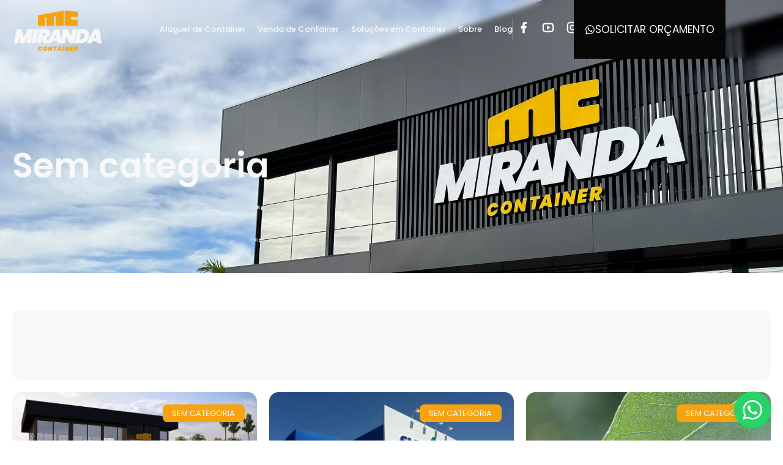

--- FILE ---
content_type: text/html; charset=UTF-8
request_url: https://mirandacontainer.com.br/category/sem-categoria/
body_size: 29513
content:
<!doctype html><html lang="pt-BR" prefix="og: https://ogp.me/ns#"><head><meta charset="UTF-8"><meta name="viewport" content="width=device-width, initial-scale=1"><link rel="profile" href="https://gmpg.org/xfn/11"><link href="https://mirandacontainer.com.br/wp-content/uploads/2025/07/Whats-Logo-Sombra.png" rel="preload" as="image" type="image/png"><link href="https://mirandacontainer.com.br/wp-content/uploads/2025/07/Side-Menu-Image-Logo-Miranda-Container-Vetorizada-Envio-3-3.webp" rel="preload" as="image" type="image/webp"><link href="https://mirandacontainer.com.br/wp-content/uploads/2025/04/Fotos-Miranda-Container-Nova-Sede-1-3-768x432.webp" rel="preload" as="image" type="image/webp"><link href="https://mirandacontainer.com.br/wp-content/uploads/2025/03/Fotos-Miranda-Container-Nova-Sede-1-3.webp" rel="preload" as="image" type="image/webp"><link href="https://mirandacontainer.com.br/wp-content/uploads/2025/08/Fotos-Miranda-Container-Nova-Sede-otimizado.webp" rel="preload" as="image" type="image/webp"><link href="https://gc.kis.v2.scr.kaspersky-labs.com" rel="preconnect"><link href="https://www.googletagmanager.com" rel="preconnect"><link href="https://static.hotjar.com" rel="preconnect"><link href="https://script.hotjar.com" rel="preconnect"><link href="https://www.google.com" rel="preconnect"><link href="https://www.google-analytics.com" rel="preconnect"><link href="https://connect.facebook.net" rel="preconnect"><link href="https://www.facebook.com" rel="preconnect"><link href="https://googleads.g.doubleclick.net" rel="preconnect"><link href="https://td.doubleclick.net" rel="preconnect"><link href="https://www.gstatic.com" rel="preconnect"><link href="https://www.google.com.br" rel="preconnect"><link href="https://cdn.jsdelivr.net" rel="preconnect"><link href="https://content.hotjar.io" rel="preconnect"><link href="https://s.w.org" rel="preconnect"><link href="https://www.youtube.com" rel="preconnect"><link href="https://metrics.hotjar.io" rel="preconnect"><link href="https://mirandacontainer.com.br/wp-content/uploads/2025/07/Poppins-Regular.woff2" rel="preload" as="font" type="font/woff2" crossorigin><link href="https://mirandacontainer.com.br/wp-content/uploads/2025/07/Poppins-SemiBold.woff2" rel="preload" as="font" type="font/woff2" crossorigin><link href="https://mirandacontainer.com.br/wp-content/uploads/2025/07/Poppins-Medium.woff2" rel="preload" as="font" type="font/woff2" crossorigin><title>Sem categoria - Locação e Venda de Container e módulos Habitáveis</title><meta name="robots" content="follow, index, max-snippet:-1, max-video-preview:-1, max-image-preview:large"/><link rel="canonical" href="https://mirandacontainer.com.br/category/sem-categoria/" /><link rel="next" href="https://mirandacontainer.com.br/category/sem-categoria/page/2/" /><meta property="og:locale" content="pt_BR" /><meta property="og:type" content="article" /><meta property="og:title" content="Sem categoria - Locação e Venda de Container e módulos Habitáveis" /><meta property="og:url" content="https://mirandacontainer.com.br/category/sem-categoria/" /><meta property="og:site_name" content="- Locação e Venda de Container e módulos Habitáveis" /><meta property="og:image" content="https://mirandacontainer.com.br/wp-content/uploads/2025/04/Fotos-Miranda-Container-Nova-Sede-1-11-2.webp" /><meta property="og:image:secure_url" content="https://mirandacontainer.com.br/wp-content/uploads/2025/04/Fotos-Miranda-Container-Nova-Sede-1-11-2.webp" /><meta property="og:image:width" content="1154" /><meta property="og:image:height" content="768" /><meta property="og:image:type" content="image/webp" /><meta name="twitter:card" content="summary_large_image" /><meta name="twitter:title" content="Sem categoria - Locação e Venda de Container e módulos Habitáveis" /><meta name="twitter:image" content="https://mirandacontainer.com.br/wp-content/uploads/2025/04/Fotos-Miranda-Container-Nova-Sede-1-11-2.webp" /><meta name="twitter:label1" content="Posts" /><meta name="twitter:data1" content="23" /> <script type="application/ld+json" class="rank-math-schema">{"@context":"https://schema.org","@graph":[{"@type":"Place","@id":"https://mirandacontainer.com.br/#place","geo":{"@type":"GeoCoordinates","latitude":"-13.094758801971071","longitude":" -55.94535026550837"},"hasMap":"https://www.google.com/maps/search/?api=1&amp;query=-13.094758801971071, -55.94535026550837","address":{"@type":"PostalAddress","streetAddress":"Rodovia BR-163 km 685","addressLocality":"Pr\u00f3ximo ao SAU do Ped\u00e1gio, Saida Para, R. Nova Mutum","addressRegion":"Lucas do Rio Verde Mato Grosso","postalCode":"78455000","addressCountry":"Brasil"}},{"@type":"Organization","@id":"https://mirandacontainer.com.br/#organization","name":"Miranda Container","url":"https://mirandacontainer.com.br","email":"michel@mirandacontainer.com.br","address":{"@type":"PostalAddress","streetAddress":"Rodovia BR-163 km 685","addressLocality":"Pr\u00f3ximo ao SAU do Ped\u00e1gio, Saida Para, R. Nova Mutum","addressRegion":"Lucas do Rio Verde Mato Grosso","postalCode":"78455000","addressCountry":"Brasil"},"logo":{"@type":"ImageObject","@id":"https://mirandacontainer.com.br/#logo","url":"https://mirandacontainer.com.br/wp-content/uploads/2021/08/logo-150-miranda.png","contentUrl":"https://mirandacontainer.com.br/wp-content/uploads/2021/08/logo-150-miranda.png","caption":"- Loca\u00e7\u00e3o e Venda de Container e m\u00f3dulos Habit\u00e1veis","inLanguage":"pt-BR","width":"150","height":"75"},"contactPoint":[{"@type":"ContactPoint","telephone":"08008789902","contactType":"customer support"}],"location":{"@id":"https://mirandacontainer.com.br/#place"}},{"@type":"WebSite","@id":"https://mirandacontainer.com.br/#website","url":"https://mirandacontainer.com.br","name":"- Loca\u00e7\u00e3o e Venda de Container e m\u00f3dulos Habit\u00e1veis","publisher":{"@id":"https://mirandacontainer.com.br/#organization"},"inLanguage":"pt-BR"},{"@type":"CollectionPage","@id":"https://mirandacontainer.com.br/category/sem-categoria/#webpage","url":"https://mirandacontainer.com.br/category/sem-categoria/","name":"Sem categoria - Loca\u00e7\u00e3o e Venda de Container e m\u00f3dulos Habit\u00e1veis","isPartOf":{"@id":"https://mirandacontainer.com.br/#website"},"inLanguage":"pt-BR"}]}</script> <link rel="alternate" type="application/rss+xml" title="Feed para - Locação e Venda de Container e módulos Habitáveis &raquo;" href="https://mirandacontainer.com.br/feed/" /><link rel="alternate" type="application/rss+xml" title="Feed de comentários para - Locação e Venda de Container e módulos Habitáveis &raquo;" href="https://mirandacontainer.com.br/comments/feed/" /><link rel="alternate" type="application/rss+xml" title="Feed de categoria para - Locação e Venda de Container e módulos Habitáveis &raquo; Sem categoria" href="https://mirandacontainer.com.br/category/sem-categoria/feed/" /><link data-optimized="2" rel="stylesheet" href="https://mirandacontainer.com.br/wp-content/litespeed/css/4087b043db40d647838caf3f27dffa55.css?ver=7eea9" /><script>var __litespeed_var_0__="a6b24e2ca4",__litespeed_var_1__="d6d2bdb042";</script> <script id="wc-add-to-cart-js-extra" type="litespeed/javascript">var wc_add_to_cart_params={"ajax_url":"/wp-admin/admin-ajax.php","wc_ajax_url":"/?wc-ajax=%%endpoint%%","i18n_view_cart":"Ver carrinho","cart_url":"https://mirandacontainer.com.br","is_cart":"","cart_redirect_after_add":"yes"}</script> <script id="woocommerce-js-extra" type="litespeed/javascript">var woocommerce_params={"ajax_url":"/wp-admin/admin-ajax.php","wc_ajax_url":"/?wc-ajax=%%endpoint%%","i18n_password_show":"Mostrar senha","i18n_password_hide":"Ocultar senha"}</script> <link rel="https://api.w.org/" href="https://mirandacontainer.com.br/wp-json/" /><link rel="alternate" title="JSON" type="application/json" href="https://mirandacontainer.com.br/wp-json/wp/v2/categories/1" /><link rel="EditURI" type="application/rsd+xml" title="RSD" href="https://mirandacontainer.com.br/xmlrpc.php?rsd" /><meta name="generator" content="WordPress 6.9" /><meta name="cdp-version" content="1.5.0" /> <script type="litespeed/javascript">(function(w,d,s,l,i){w[l]=w[l]||[];w[l].push({'gtm.start':new Date().getTime(),event:'gtm.js'});var f=d.getElementsByTagName(s)[0],j=d.createElement(s),dl=l!='dataLayer'?'&l='+l:'';j.async=!0;j.src='https://www.googletagmanager.com/gtm.js?id='+i+dl;f.parentNode.insertBefore(j,f)})(window,document,'script','dataLayer','GTM-N223TTW')</script> <meta name="facebook-domain-verification" content="jj6gpcqd40174u2ieuhdabuegs1x53" />
<noscript><style>.woocommerce-product-gallery{ opacity: 1 !important; }</style></noscript><meta name="generator" content="Elementor 3.34.2; features: e_font_icon_svg, additional_custom_breakpoints; settings: css_print_method-internal, google_font-enabled, font_display-swap">
 <script type="litespeed/javascript">(function(h,o,t,j,a,r){h.hj=h.hj||function(){(h.hj.q=h.hj.q||[]).push(arguments)};h._hjSettings={hjid:6467688,hjsv:6};a=o.getElementsByTagName('head')[0];r=o.createElement('script');r.async=1;r.src=t+h._hjSettings.hjid+j+h._hjSettings.hjsv;a.appendChild(r)})(window,document,'https://static.hotjar.com/c/hotjar-','.js?sv=')</script> <meta name="google-site-verification" content="Vq3kmIIyWJMQsVUFAg7Jd7np_LSURXvjES3MprF1B2U" /><meta name="redi-version" content="1.2.7" /><link rel="icon" href="https://mirandacontainer.com.br/wp-content/uploads/2025/06/cropped-favicon-site-miranda-container-32x32.webp" sizes="32x32" /><link rel="icon" href="https://mirandacontainer.com.br/wp-content/uploads/2025/06/cropped-favicon-site-miranda-container-192x192.webp" sizes="192x192" /><link rel="apple-touch-icon" href="https://mirandacontainer.com.br/wp-content/uploads/2025/06/cropped-favicon-site-miranda-container-180x180.webp" /><meta name="msapplication-TileImage" content="https://mirandacontainer.com.br/wp-content/uploads/2025/06/cropped-favicon-site-miranda-container-270x270.webp" /></head><body data-rsssl=1 class="archive category category-sem-categoria category-1 wp-embed-responsive wp-theme-hello-elementor theme-hello-elementor woocommerce-no-js hello-elementor-default elementor-page-10885 elementor-default elementor-template-full-width elementor-kit-7"><noscript><iframe data-lazyloaded="1" src="about:blank" data-litespeed-src="https://www.googletagmanager.com/ns.html?id=GTM-N223TTW" height="0" width="0"></iframe></noscript><a class="skip-link screen-reader-text" href="#content">Ir para o conteúdo</a><header data-elementor-type="header" data-elementor-id="10442" class="elementor elementor-10442 elementor-location-header" data-elementor-post-type="elementor_library"><div class="elementor-element elementor-element-12a0cc4 custom-header e-flex e-con-boxed e-con e-parent" data-id="12a0cc4" data-element_type="container" data-settings="{&quot;background_background&quot;:&quot;classic&quot;,&quot;sticky&quot;:&quot;top&quot;,&quot;background_motion_fx_motion_fx_scrolling&quot;:&quot;yes&quot;,&quot;background_motion_fx_opacity_effect&quot;:&quot;yes&quot;,&quot;background_motion_fx_opacity_range&quot;:{&quot;unit&quot;:&quot;%&quot;,&quot;size&quot;:&quot;&quot;,&quot;sizes&quot;:{&quot;start&quot;:0,&quot;end&quot;:5}},&quot;background_motion_fx_range&quot;:&quot;page&quot;,&quot;background_motion_fx_opacity_direction&quot;:&quot;out-in&quot;,&quot;background_motion_fx_opacity_level&quot;:{&quot;unit&quot;:&quot;px&quot;,&quot;size&quot;:10,&quot;sizes&quot;:[]},&quot;background_motion_fx_devices&quot;:[&quot;widescreen&quot;,&quot;desktop&quot;,&quot;laptop&quot;,&quot;tablet_extra&quot;,&quot;tablet&quot;,&quot;mobile_extra&quot;,&quot;mobile&quot;],&quot;sticky_on&quot;:[&quot;widescreen&quot;,&quot;desktop&quot;,&quot;laptop&quot;,&quot;tablet_extra&quot;,&quot;tablet&quot;,&quot;mobile_extra&quot;,&quot;mobile&quot;],&quot;sticky_offset&quot;:0,&quot;sticky_effects_offset&quot;:0,&quot;sticky_anchor_link_offset&quot;:0}"><div class="e-con-inner"><div class="elementor-element elementor-element-628bfe0 elementor-widget__width-initial elementor-widget elementor-widget-image" data-id="628bfe0" data-element_type="widget" data-widget_type="image.default"><div class="elementor-widget-container">
<a href="https://mirandacontainer.com.br/">
<img width="160" height="78" src="https://mirandacontainer.com.br/wp-content/uploads/2025/07/Side-Menu-Image-Logo-Miranda-Container-Vetorizada-Envio-3-3.webp" class="attachment-full size-full wp-image-12721" alt="" />								</a></div></div><div class="elementor-element elementor-element-576e19c elementor-nav-menu__align-end elementor-widget__width-initial elementor-nav-menu--stretch elementor-nav-menu--dropdown-tablet elementor-nav-menu__text-align-aside elementor-nav-menu--toggle elementor-nav-menu--burger elementor-widget elementor-widget-nav-menu" data-id="576e19c" data-element_type="widget" data-settings="{&quot;full_width&quot;:&quot;stretch&quot;,  &quot;layout&quot;:&quot;horizontal&quot;,  &quot;submenu_icon&quot;:{&quot;value&quot;:&quot;&lt;svg aria-hidden=\&quot;true\&quot; class=\&quot;e-font-icon-svg e-fas-caret-down\&quot; viewBox=\&quot;0 0 320 512\&quot; xmlns=\&quot;http:\/\/www.w3.org\/2000\/svg\&quot;&gt;&lt;path d=\&quot;M31.3 192h257.3c17.8 0 26.7 21.5 14.1 34.1L174.1 354.8c-7.8 7.8-20.5 7.8-28.3 0L17.2 226.1C4.6 213.5 13.5 192 31.3 192z\&quot;&gt;&lt;\/path&gt;&lt;\/svg&gt;&quot;,  &quot;library&quot;:&quot;fa-solid&quot;},  &quot;toggle&quot;:&quot;burger&quot;}" data-widget_type="nav-menu.default"><div class="elementor-widget-container"><nav aria-label="Menu" class="elementor-nav-menu--main elementor-nav-menu__container elementor-nav-menu--layout-horizontal e--pointer-none"><ul id="menu-1-576e19c" class="elementor-nav-menu"><li class="menu-item menu-item-type-post_type menu-item-object-page menu-item-6702"><a href="https://mirandacontainer.com.br/loja-locacao/" class="elementor-item">Aluguel de Container</a></li><li class="menu-item menu-item-type-post_type menu-item-object-page menu-item-6701"><a href="https://mirandacontainer.com.br/loja-venda/" class="elementor-item">Venda de Container</a></li><li class="menu-item menu-item-type-post_type menu-item-object-page menu-item-has-children menu-item-11329"><a href="https://mirandacontainer.com.br/tipos-de-container/" class="elementor-item">Soluções em Container</a><ul class="sub-menu elementor-nav-menu--dropdown"><li class="menu-item menu-item-type-post_type menu-item-object-page menu-item-11348"><a href="https://mirandacontainer.com.br/container-alojamento/" class="elementor-sub-item">Container Alojamento</a></li><li class="menu-item menu-item-type-post_type menu-item-object-page menu-item-11349"><a href="https://mirandacontainer.com.br/container-escritorio/" class="elementor-sub-item">Container Escritório</a></li><li class="menu-item menu-item-type-post_type menu-item-object-page menu-item-11346"><a href="https://mirandacontainer.com.br/banheiro-container/" class="elementor-sub-item">Container Banheiro</a></li><li class="menu-item menu-item-type-post_type menu-item-object-page menu-item-11347"><a href="https://mirandacontainer.com.br/container-almoxarifado/" class="elementor-sub-item">Container Almoxarifado</a></li><li class="menu-item menu-item-type-post_type menu-item-object-page menu-item-11522"><a href="https://mirandacontainer.com.br/reefer-refrigerado/" class="elementor-sub-item">Container Reefer Refrigerado</a></li><li class="menu-item menu-item-type-post_type menu-item-object-page menu-item-11521"><a href="https://mirandacontainer.com.br/container-dry-cargo-e-high-cube/" class="elementor-sub-item">Container Dry Cargo e High Cube</a></li><li class="menu-item menu-item-type-post_type menu-item-object-page menu-item-11519"><a href="https://mirandacontainer.com.br/container-de-20pes-6-metros/" class="elementor-sub-item">Container de 20 pés – 6 metros</a></li><li class="menu-item menu-item-type-post_type menu-item-object-page menu-item-11520"><a href="https://mirandacontainer.com.br/container-de-40-pes-12-metros/" class="elementor-sub-item">Container de 40 pés – 12 metros</a></li><li class="menu-item menu-item-type-post_type menu-item-object-page menu-item-11524"><a href="https://mirandacontainer.com.br/container-vestiario/" class="elementor-sub-item">Container Vestiário</a></li><li class="menu-item menu-item-type-post_type menu-item-object-page menu-item-11518"><a href="https://mirandacontainer.com.br/container-defensivos-agricolas/" class="elementor-sub-item">Armazenamento de Defensivos Agrícolas</a></li><li class="menu-item menu-item-type-post_type menu-item-object-page menu-item-11523"><a href="https://mirandacontainer.com.br/container-rural/" class="elementor-sub-item">Container Rural</a></li><li class="menu-item menu-item-type-post_type menu-item-object-page menu-item-13282"><a href="https://mirandacontainer.com.br/aluguel-de-container-com-ar-condicionado/" class="elementor-sub-item">Container com Ar Condicionado</a></li><li class="menu-item menu-item-type-post_type menu-item-object-page menu-item-13283"><a href="https://mirandacontainer.com.br/aluguel-container-obra/" class="elementor-sub-item">Container para Obra</a></li></ul></li><li class="menu-item menu-item-type-post_type menu-item-object-page menu-item-1690"><a href="https://mirandacontainer.com.br/sobre/" class="elementor-item">Sobre</a></li><li class="menu-item menu-item-type-post_type menu-item-object-page current_page_parent menu-item-1691"><a href="https://mirandacontainer.com.br/blog/" class="elementor-item">Blog</a></li></ul></nav><div class="elementor-menu-toggle" role="button" tabindex="0" aria-label="Alternar menu" aria-expanded="false">
<svg aria-hidden="true" role="presentation" class="elementor-menu-toggle__icon--open e-font-icon-svg e-eicon-menu-bar" viewBox="0 0 1000 1000" xmlns="http://www.w3.org/2000/svg"><path d="M104 333H896C929 333 958 304 958 271S929 208 896 208H104C71 208 42 237 42 271S71 333 104 333ZM104 583H896C929 583 958 554 958 521S929 458 896 458H104C71 458 42 487 42 521S71 583 104 583ZM104 833H896C929 833 958 804 958 771S929 708 896 708H104C71 708 42 737 42 771S71 833 104 833Z"></path></svg><svg aria-hidden="true" role="presentation" class="elementor-menu-toggle__icon--close e-font-icon-svg e-eicon-close" viewBox="0 0 1000 1000" xmlns="http://www.w3.org/2000/svg"><path d="M742 167L500 408 258 167C246 154 233 150 217 150 196 150 179 158 167 167 154 179 150 196 150 212 150 229 154 242 171 254L408 500 167 742C138 771 138 800 167 829 196 858 225 858 254 829L496 587 738 829C750 842 767 846 783 846 800 846 817 842 829 829 842 817 846 804 846 783 846 767 842 750 829 737L588 500 833 258C863 229 863 200 833 171 804 137 775 137 742 167Z"></path></svg></div><nav class="elementor-nav-menu--dropdown elementor-nav-menu__container" aria-hidden="true"><ul id="menu-2-576e19c" class="elementor-nav-menu"><li class="menu-item menu-item-type-post_type menu-item-object-page menu-item-6702"><a href="https://mirandacontainer.com.br/loja-locacao/" class="elementor-item" tabindex="-1">Aluguel de Container</a></li><li class="menu-item menu-item-type-post_type menu-item-object-page menu-item-6701"><a href="https://mirandacontainer.com.br/loja-venda/" class="elementor-item" tabindex="-1">Venda de Container</a></li><li class="menu-item menu-item-type-post_type menu-item-object-page menu-item-has-children menu-item-11329"><a href="https://mirandacontainer.com.br/tipos-de-container/" class="elementor-item" tabindex="-1">Soluções em Container</a><ul class="sub-menu elementor-nav-menu--dropdown"><li class="menu-item menu-item-type-post_type menu-item-object-page menu-item-11348"><a href="https://mirandacontainer.com.br/container-alojamento/" class="elementor-sub-item" tabindex="-1">Container Alojamento</a></li><li class="menu-item menu-item-type-post_type menu-item-object-page menu-item-11349"><a href="https://mirandacontainer.com.br/container-escritorio/" class="elementor-sub-item" tabindex="-1">Container Escritório</a></li><li class="menu-item menu-item-type-post_type menu-item-object-page menu-item-11346"><a href="https://mirandacontainer.com.br/banheiro-container/" class="elementor-sub-item" tabindex="-1">Container Banheiro</a></li><li class="menu-item menu-item-type-post_type menu-item-object-page menu-item-11347"><a href="https://mirandacontainer.com.br/container-almoxarifado/" class="elementor-sub-item" tabindex="-1">Container Almoxarifado</a></li><li class="menu-item menu-item-type-post_type menu-item-object-page menu-item-11522"><a href="https://mirandacontainer.com.br/reefer-refrigerado/" class="elementor-sub-item" tabindex="-1">Container Reefer Refrigerado</a></li><li class="menu-item menu-item-type-post_type menu-item-object-page menu-item-11521"><a href="https://mirandacontainer.com.br/container-dry-cargo-e-high-cube/" class="elementor-sub-item" tabindex="-1">Container Dry Cargo e High Cube</a></li><li class="menu-item menu-item-type-post_type menu-item-object-page menu-item-11519"><a href="https://mirandacontainer.com.br/container-de-20pes-6-metros/" class="elementor-sub-item" tabindex="-1">Container de 20 pés – 6 metros</a></li><li class="menu-item menu-item-type-post_type menu-item-object-page menu-item-11520"><a href="https://mirandacontainer.com.br/container-de-40-pes-12-metros/" class="elementor-sub-item" tabindex="-1">Container de 40 pés – 12 metros</a></li><li class="menu-item menu-item-type-post_type menu-item-object-page menu-item-11524"><a href="https://mirandacontainer.com.br/container-vestiario/" class="elementor-sub-item" tabindex="-1">Container Vestiário</a></li><li class="menu-item menu-item-type-post_type menu-item-object-page menu-item-11518"><a href="https://mirandacontainer.com.br/container-defensivos-agricolas/" class="elementor-sub-item" tabindex="-1">Armazenamento de Defensivos Agrícolas</a></li><li class="menu-item menu-item-type-post_type menu-item-object-page menu-item-11523"><a href="https://mirandacontainer.com.br/container-rural/" class="elementor-sub-item" tabindex="-1">Container Rural</a></li><li class="menu-item menu-item-type-post_type menu-item-object-page menu-item-13282"><a href="https://mirandacontainer.com.br/aluguel-de-container-com-ar-condicionado/" class="elementor-sub-item" tabindex="-1">Container com Ar Condicionado</a></li><li class="menu-item menu-item-type-post_type menu-item-object-page menu-item-13283"><a href="https://mirandacontainer.com.br/aluguel-container-obra/" class="elementor-sub-item" tabindex="-1">Container para Obra</a></li></ul></li><li class="menu-item menu-item-type-post_type menu-item-object-page menu-item-1690"><a href="https://mirandacontainer.com.br/sobre/" class="elementor-item" tabindex="-1">Sobre</a></li><li class="menu-item menu-item-type-post_type menu-item-object-page current_page_parent menu-item-1691"><a href="https://mirandacontainer.com.br/blog/" class="elementor-item" tabindex="-1">Blog</a></li></ul></nav></div></div><div class="elementor-element elementor-element-5f73506 elementor-shape-square elementor-widget__width-initial e-grid-align-mobile_extra-left elementor-grid-0 e-grid-align-center elementor-widget elementor-widget-social-icons" data-id="5f73506" data-element_type="widget" data-widget_type="social-icons.default"><div class="elementor-widget-container"><div class="elementor-social-icons-wrapper elementor-grid" role="list">
<span class="elementor-grid-item" role="listitem">
<a class="elementor-icon elementor-social-icon elementor-social-icon- elementor-repeater-item-ece0ae5" href="https://www.facebook.com/miranda.container" target="_blank">
<span class="elementor-screen-only"></span>
<svg xmlns="http://www.w3.org/2000/svg" width="20" height="20" viewBox="0 0 20 20" fill="none"><path d="M11.6663 11.25H13.7497L14.583 7.91666H11.6663V6.25C11.6663 5.39166 11.6663 4.58333 13.333 4.58333H14.583V1.78333C14.3113 1.7475 13.2855 1.66666 12.2022 1.66666C9.93967 1.66666 8.33301 3.0475 8.33301 5.58333V7.91666H5.83301V11.25H8.33301V18.3333H11.6663V11.25Z" fill="white"></path></svg>					</a>
</span>
<span class="elementor-grid-item" role="listitem">
<a class="elementor-icon elementor-social-icon elementor-social-icon- elementor-repeater-item-2285f32" href="https://www.youtube.com/@mirandacontainer?sub_confirmation=1" target="_blank">
<span class="elementor-screen-only"></span>
<svg xmlns="http://www.w3.org/2000/svg" width="20" height="20" viewBox="0 0 20 20" fill="none"><path d="M8.33301 7.08334L13.333 10L8.33301 12.9167V7.08334Z" fill="white"></path><path d="M10 4.16666C17.5 4.16666 17.5 4.16666 17.5 10C17.5 15.8333 17.5 15.8333 10 15.8333C2.5 15.8333 2.5 15.8333 2.5 10C2.5 4.16666 2.5 4.16666 10 4.16666Z" stroke="white" stroke-width="2" stroke-linecap="round" stroke-linejoin="round"></path></svg>					</a>
</span>
<span class="elementor-grid-item" role="listitem">
<a class="elementor-icon elementor-social-icon elementor-social-icon- elementor-repeater-item-4603331" href="https://www.instagram.com/mirandacontainer/" target="_blank">
<span class="elementor-screen-only"></span>
<svg xmlns="http://www.w3.org/2000/svg" width="20" height="20" viewBox="0 0 20 20" fill="none"><path d="M6.50033 1.66666H13.5003C16.167 1.66666 18.3337 3.83333 18.3337 6.5V13.5C18.3337 14.7819 17.8244 16.0113 16.918 16.9177C16.0116 17.8241 14.7822 18.3333 13.5003 18.3333H6.50033C3.83366 18.3333 1.66699 16.1667 1.66699 13.5V6.5C1.66699 5.21812 2.17622 3.98874 3.08264 3.08231C3.98907 2.17589 5.21845 1.66666 6.50033 1.66666ZM6.33366 3.33333C5.53801 3.33333 4.77495 3.6494 4.21234 4.21201C3.64973 4.77462 3.33366 5.53768 3.33366 6.33333V13.6667C3.33366 15.325 4.67533 16.6667 6.33366 16.6667H13.667C14.4626 16.6667 15.2257 16.3506 15.7883 15.788C16.3509 15.2254 16.667 14.4623 16.667 13.6667V6.33333C16.667 4.675 15.3253 3.33333 13.667 3.33333H6.33366ZM14.3753 4.58333C14.6516 4.58333 14.9165 4.69308 15.1119 4.88843C15.3072 5.08378 15.417 5.34873 15.417 5.625C15.417 5.90126 15.3072 6.16622 15.1119 6.36157C14.9165 6.55692 14.6516 6.66666 14.3753 6.66666C14.0991 6.66666 13.8341 6.55692 13.6388 6.36157C13.4434 6.16622 13.3337 5.90126 13.3337 5.625C13.3337 5.34873 13.4434 5.08378 13.6388 4.88843C13.8341 4.69308 14.0991 4.58333 14.3753 4.58333ZM10.0003 5.83333C11.1054 5.83333 12.1652 6.27232 12.9466 7.05372C13.728 7.83512 14.167 8.89493 14.167 10C14.167 11.1051 13.728 12.1649 12.9466 12.9463C12.1652 13.7277 11.1054 14.1667 10.0003 14.1667C8.89526 14.1667 7.83545 13.7277 7.05405 12.9463C6.27265 12.1649 5.83366 11.1051 5.83366 10C5.83366 8.89493 6.27265 7.83512 7.05405 7.05372C7.83545 6.27232 8.89526 5.83333 10.0003 5.83333ZM10.0003 7.5C9.33728 7.5 8.7014 7.76339 8.23256 8.23223C7.76372 8.70107 7.50033 9.33696 7.50033 10C7.50033 10.663 7.76372 11.2989 8.23256 11.7678C8.7014 12.2366 9.33728 12.5 10.0003 12.5C10.6634 12.5 11.2993 12.2366 11.7681 11.7678C12.2369 11.2989 12.5003 10.663 12.5003 10C12.5003 9.33696 12.2369 8.70107 11.7681 8.23223C11.2993 7.76339 10.6634 7.5 10.0003 7.5Z" fill="white"></path></svg>					</a>
</span></div></div></div><div class="elementor-element elementor-element-5635b55 elementor-align-justify elementor-widget__width-initial elementor-hidden-mobile abrir-typebot elementor-widget elementor-widget-button" data-id="5635b55" data-element_type="widget" data-widget_type="button.default"><div class="elementor-widget-container"><div class="elementor-button-wrapper">
<a class="elementor-button elementor-size-sm" role="button">
<span class="elementor-button-content-wrapper">
<span class="elementor-button-icon">
<svg aria-hidden="true" class="e-font-icon-svg e-fab-whatsapp" viewBox="0 0 448 512" xmlns="http://www.w3.org/2000/svg"><path d="M380.9 97.1C339 55.1 283.2 32 223.9 32c-122.4 0-222 99.6-222 222 0 39.1 10.2 77.3 29.6 111L0 480l117.7-30.9c32.4 17.7 68.9 27 106.1 27h.1c122.3 0 224.1-99.6 224.1-222 0-59.3-25.2-115-67.1-157zm-157 341.6c-33.2 0-65.7-8.9-94-25.7l-6.7-4-69.8 18.3L72 359.2l-4.4-7c-18.5-29.4-28.2-63.3-28.2-98.2 0-101.7 82.8-184.5 184.6-184.5 49.3 0 95.6 19.2 130.4 54.1 34.8 34.9 56.2 81.2 56.1 130.5 0 101.8-84.9 184.6-186.6 184.6zm101.2-138.2c-5.5-2.8-32.8-16.2-37.9-18-5.1-1.9-8.8-2.8-12.5 2.8-3.7 5.6-14.3 18-17.6 21.8-3.2 3.7-6.5 4.2-12 1.4-32.6-16.3-54-29.1-75.5-66-5.7-9.8 5.7-9.1 16.3-30.3 1.8-3.7.9-6.9-.5-9.7-1.4-2.8-12.5-30.1-17.1-41.2-4.5-10.8-9.1-9.3-12.5-9.5-3.2-.2-6.9-.2-10.6-.2-3.7 0-9.7 1.4-14.8 6.9-5.1 5.6-19.4 19-19.4 46.3 0 27.3 19.9 53.7 22.6 57.4 2.8 3.7 39.1 59.7 94.8 83.8 35.2 15.2 49 16.5 66.6 13.9 10.7-1.6 32.8-13.4 37.4-26.4 4.6-13 4.6-24.1 3.2-26.4-1.3-2.5-5-3.9-10.5-6.6z"></path></svg>			</span>
<span class="elementor-button-text">SOLICITAR ORÇAMENTO</span>
</span>
</a></div></div></div></div></div></header><div data-elementor-type="archive" data-elementor-id="10885" class="elementor elementor-10885 elementor-location-archive" data-elementor-post-type="elementor_library"><div class="elementor-element elementor-element-5aa1d81 e-flex e-con-boxed e-con e-parent" data-id="5aa1d81" data-element_type="container" data-settings="{&quot;background_background&quot;:&quot;classic&quot;}"><div class="e-con-inner"><div class="elementor-element elementor-element-d23ccc5 elementor-widget__width-initial elementor-widget elementor-widget-heading" data-id="d23ccc5" data-element_type="widget" data-widget_type="heading.default"><div class="elementor-widget-container"><h1 class="elementor-heading-title elementor-size-default">Sem categoria</h1></div></div></div></div><div class="elementor-element elementor-element-c431f51 e-flex e-con-boxed e-con e-parent" data-id="c431f51" data-element_type="container"><div class="e-con-inner"><div class="elementor-element elementor-element-d378023 e-con-full e-flex e-con e-child" data-id="d378023" data-element_type="container" data-settings="{&quot;background_background&quot;:&quot;classic&quot;}"><div class="elementor-element elementor-element-705c16c elementor-widget__width-initial elementor-widget-tablet_extra__width-inherit elementor-widget elementor-widget-search" data-id="705c16c" data-element_type="widget" data-settings="{&quot;submit_trigger&quot;:&quot;click_submit&quot;,&quot;pagination_type_options&quot;:&quot;none&quot;}" data-widget_type="search.default"><div class="elementor-widget-container">
<search class="e-search hidden" role="search"><form class="e-search-form" action="https://mirandacontainer.com.br" method="get">
<label class="e-search-label" for="search-705c16c">
<span class="elementor-screen-only">
Pesquisar					</span>
</label><div class="e-search-input-wrapper">
<input id="search-705c16c" placeholder="O que procura?" class="e-search-input" type="search" name="s" value="" autocomplete="off" role="combobox" aria-autocomplete="list" aria-expanded="false" aria-controls="results-705c16c" aria-haspopup="listbox">
<svg aria-hidden="true" class="e-font-icon-svg e-fas-times" viewBox="0 0 352 512" xmlns="http://www.w3.org/2000/svg"><path d="M242.72 256l100.07-100.07c12.28-12.28 12.28-32.19 0-44.48l-22.24-22.24c-12.28-12.28-32.19-12.28-44.48 0L176 189.28 75.93 89.21c-12.28-12.28-32.19-12.28-44.48 0L9.21 111.45c-12.28 12.28-12.28 32.19 0 44.48L109.28 256 9.21 356.07c-12.28 12.28-12.28 32.19 0 44.48l22.24 22.24c12.28 12.28 32.2 12.28 44.48 0L176 322.72l100.07 100.07c12.28 12.28 32.2 12.28 44.48 0l22.24-22.24c12.28-12.28 12.28-32.19 0-44.48L242.72 256z"></path></svg><output id="results-705c16c" class="e-search-results-container hide-loader" aria-live="polite" aria-atomic="true" aria-label="Resultados da pesquisa" tabindex="0"><div class="e-search-results"></div></output></div>
<button class="e-search-submit" type="submit">
<span class="">
PESQUISAR					</span>
</button>
<input type="hidden" name="e_search_props" value="705c16c-10885"></form>
</search></div></div></div><div class="elementor-element elementor-element-f4f2101 elementor-grid-3 elementor-grid-tablet-2 elementor-grid-mobile-1 elementor-posts--thumbnail-top elementor-posts__hover-gradient load-more-align-center elementor-widget elementor-widget-archive-posts" data-id="f4f2101" data-element_type="widget" data-settings="{&quot;archive_cards_row_gap&quot;:{&quot;unit&quot;:&quot;px&quot;,&quot;size&quot;:20,&quot;sizes&quot;:[]},&quot;pagination_type&quot;:&quot;load_more_on_click&quot;,&quot;archive_cards_row_gap_tablet_extra&quot;:{&quot;unit&quot;:&quot;px&quot;,&quot;size&quot;:15,&quot;sizes&quot;:[]},&quot;archive_cards_columns&quot;:&quot;3&quot;,&quot;archive_cards_columns_tablet&quot;:&quot;2&quot;,&quot;archive_cards_columns_mobile&quot;:&quot;1&quot;,&quot;archive_cards_row_gap_widescreen&quot;:{&quot;unit&quot;:&quot;px&quot;,&quot;size&quot;:&quot;&quot;,&quot;sizes&quot;:[]},&quot;archive_cards_row_gap_laptop&quot;:{&quot;unit&quot;:&quot;px&quot;,&quot;size&quot;:&quot;&quot;,&quot;sizes&quot;:[]},&quot;archive_cards_row_gap_tablet&quot;:{&quot;unit&quot;:&quot;px&quot;,&quot;size&quot;:&quot;&quot;,&quot;sizes&quot;:[]},&quot;archive_cards_row_gap_mobile_extra&quot;:{&quot;unit&quot;:&quot;px&quot;,&quot;size&quot;:&quot;&quot;,&quot;sizes&quot;:[]},&quot;archive_cards_row_gap_mobile&quot;:{&quot;unit&quot;:&quot;px&quot;,&quot;size&quot;:&quot;&quot;,&quot;sizes&quot;:[]},&quot;load_more_spinner&quot;:{&quot;value&quot;:&quot;fas fa-spinner&quot;,&quot;library&quot;:&quot;fa-solid&quot;}}" data-widget_type="archive-posts.archive_cards"><div class="elementor-widget-container"><div class="elementor-posts-container elementor-posts elementor-posts--skin-cards elementor-grid" role="list"><article class="elementor-post elementor-grid-item post-13387 post type-post status-publish format-standard has-post-thumbnail hentry category-sem-categoria" role="listitem"><div class="elementor-post__card">
<a class="elementor-post__thumbnail__link" href="https://mirandacontainer.com.br/filial-sinop-miranda-container/" tabindex="-1" ><div class="elementor-post__thumbnail"><img data-lazyloaded="1" src="[data-uri]" fetchpriority="high" width="836" height="471" data-src="https://mirandacontainer.com.br/wp-content/uploads/2025/10/Foto-Filial-Miranda-Container-Sinop-MT-Venda-e-Locacao-de-Container-e-Modulos-Habitabeis.webp" class="attachment-full size-full wp-image-13446" alt="" decoding="async" data-srcset="https://mirandacontainer.com.br/wp-content/uploads/2025/10/Foto-Filial-Miranda-Container-Sinop-MT-Venda-e-Locacao-de-Container-e-Modulos-Habitabeis.webp 836w,   https://mirandacontainer.com.br/wp-content/uploads/2025/10/Foto-Filial-Miranda-Container-Sinop-MT-Venda-e-Locacao-de-Container-e-Modulos-Habitabeis-300x169.webp 300w,   https://mirandacontainer.com.br/wp-content/uploads/2025/10/Foto-Filial-Miranda-Container-Sinop-MT-Venda-e-Locacao-de-Container-e-Modulos-Habitabeis-768x433.webp 768w,   https://mirandacontainer.com.br/wp-content/uploads/2025/10/Foto-Filial-Miranda-Container-Sinop-MT-Venda-e-Locacao-de-Container-e-Modulos-Habitabeis-600x338.webp 600w" data-sizes="(max-width: 836px) 100vw, 836px" /></div></a><div class="elementor-post__badge">Sem categoria</div><div class="elementor-post__text"><h2 class="elementor-post__title">
<a href="https://mirandacontainer.com.br/filial-sinop-miranda-container/" >
Miranda Container investe em Sinop e amplia presença no norte de Mato Grosso			</a></h2><div class="elementor-post__excerpt"><p>A Miranda Container, empresa mato-grossense especializada em venda, locação e projetos com containers, inaugura filial em Sinop (MT), reforçando sua expansão no norte do estado.&nbsp; Com sede em Lucas do</p></div>
<a class="elementor-post__read-more" href="https://mirandacontainer.com.br/filial-sinop-miranda-container/" aria-label="Leia mais sobre Miranda Container investe em Sinop e amplia presença no norte de Mato Grosso" tabindex="-1" >
LER MAIS		</a></div><div class="elementor-post__meta-data">
<span class="elementor-post-date">
20 de outubro de 2025		</span></div></div></article><article class="elementor-post elementor-grid-item post-10422 post type-post status-publish format-standard has-post-thumbnail hentry category-sem-categoria" role="listitem"><div class="elementor-post__card">
<a class="elementor-post__thumbnail__link" href="https://mirandacontainer.com.br/syngenta/" tabindex="-1" ><div class="elementor-post__thumbnail"><img data-lazyloaded="1" src="[data-uri]" width="1920" height="1082" data-src="https://mirandacontainer.com.br/wp-content/uploads/2025/02/empresa-syngenta.webp" class="attachment-full size-full wp-image-10413" alt="" decoding="async" data-srcset="https://mirandacontainer.com.br/wp-content/uploads/2025/02/empresa-syngenta.webp 1920w,   https://mirandacontainer.com.br/wp-content/uploads/2025/02/empresa-syngenta-300x169.webp 300w,   https://mirandacontainer.com.br/wp-content/uploads/2025/02/empresa-syngenta-1024x577.webp 1024w" data-sizes="(max-width: 1920px) 100vw, 1920px" /></div></a><div class="elementor-post__badge">Sem categoria</div><div class="elementor-post__text"><h2 class="elementor-post__title">
<a href="https://mirandacontainer.com.br/syngenta/" >
Syngenta: Líder mundial em soluções para a agricultura			</a></h2><div class="elementor-post__excerpt"><p>A Syngenta é reconhecida globalmente como uma das maiores aliadas da agricultura, oferecendo soluções inovadoras para enfrentar os desafios do campo.&nbsp; Com uma história consolidada e um compromisso constante com</p></div>
<a class="elementor-post__read-more" href="https://mirandacontainer.com.br/syngenta/" aria-label="Leia mais sobre Syngenta: Líder mundial em soluções para a agricultura" tabindex="-1" >
LER MAIS		</a></div><div class="elementor-post__meta-data">
<span class="elementor-post-date">
5 de fevereiro de 2025		</span></div></div></article><article class="elementor-post elementor-grid-item post-10230 post type-post status-publish format-standard has-post-thumbnail hentry category-sem-categoria" role="listitem"><div class="elementor-post__card">
<a class="elementor-post__thumbnail__link" href="https://mirandacontainer.com.br/percevejo-marrom/" tabindex="-1" ><div class="elementor-post__thumbnail"><img data-lazyloaded="1" src="[data-uri]" loading="lazy" width="1920" height="1082" data-src="https://mirandacontainer.com.br/wp-content/uploads/2024/12/percevejo-marrom-em-cima-de-folha.webp" class="attachment-full size-full wp-image-10225" alt="" decoding="async" data-srcset="https://mirandacontainer.com.br/wp-content/uploads/2024/12/percevejo-marrom-em-cima-de-folha.webp 1920w,   https://mirandacontainer.com.br/wp-content/uploads/2024/12/percevejo-marrom-em-cima-de-folha-300x169.webp 300w,   https://mirandacontainer.com.br/wp-content/uploads/2024/12/percevejo-marrom-em-cima-de-folha-1024x577.webp 1024w" data-sizes="(max-width: 1920px) 100vw, 1920px" /></div></a><div class="elementor-post__badge">Sem categoria</div><div class="elementor-post__text"><h2 class="elementor-post__title">
<a href="https://mirandacontainer.com.br/percevejo-marrom/" >
Percevejo marrom: o que é. sintomas, danos e controle			</a></h2><div class="elementor-post__excerpt"><p>Seja bem-vindo à nossa página onde exploramos em detalhes o percevejo marrom, desde o que é, seus sintomas, os danos causados e como controlá-lo. Neste espaço, buscamos oferecer um guia</p></div>
<a class="elementor-post__read-more" href="https://mirandacontainer.com.br/percevejo-marrom/" aria-label="Leia mais sobre Percevejo marrom: o que é. sintomas, danos e controle" tabindex="-1" >
LER MAIS		</a></div><div class="elementor-post__meta-data">
<span class="elementor-post-date">
27 de dezembro de 2024		</span></div></div></article><article class="elementor-post elementor-grid-item post-10221 post type-post status-publish format-standard has-post-thumbnail hentry category-sem-categoria" role="listitem"><div class="elementor-post__card">
<a class="elementor-post__thumbnail__link" href="https://mirandacontainer.com.br/isolamento-termico/" tabindex="-1" ><div class="elementor-post__thumbnail"><img data-lazyloaded="1" src="[data-uri]" loading="lazy" width="1920" height="1082" data-src="https://mirandacontainer.com.br/wp-content/uploads/2024/12/homem-instalando-isolamento-termico.webp" class="attachment-full size-full wp-image-10222" alt="" decoding="async" data-srcset="https://mirandacontainer.com.br/wp-content/uploads/2024/12/homem-instalando-isolamento-termico.webp 1920w,   https://mirandacontainer.com.br/wp-content/uploads/2024/12/homem-instalando-isolamento-termico-300x169.webp 300w,   https://mirandacontainer.com.br/wp-content/uploads/2024/12/homem-instalando-isolamento-termico-1024x577.webp 1024w" data-sizes="(max-width: 1920px) 100vw, 1920px" /></div></a><div class="elementor-post__badge">Sem categoria</div><div class="elementor-post__text"><h2 class="elementor-post__title">
<a href="https://mirandacontainer.com.br/isolamento-termico/" >
O que é o isolamento térmico? Aprenda agora mesmo!			</a></h2><div class="elementor-post__excerpt"><p>Bem-vindo à jornada de aprendizado sobre o isolamento térmico! Este artigo é criado especificamente para abrir as portas do conhecimento para você sobre o que é o isolamento térmico, por</p></div>
<a class="elementor-post__read-more" href="https://mirandacontainer.com.br/isolamento-termico/" aria-label="Leia mais sobre O que é o isolamento térmico? Aprenda agora mesmo!" tabindex="-1" >
LER MAIS		</a></div><div class="elementor-post__meta-data">
<span class="elementor-post-date">
27 de dezembro de 2024		</span></div></div></article><article class="elementor-post elementor-grid-item post-10216 post type-post status-publish format-standard has-post-thumbnail hentry category-sem-categoria" role="listitem"><div class="elementor-post__card">
<a class="elementor-post__thumbnail__link" href="https://mirandacontainer.com.br/cochonilha/" tabindex="-1" ><div class="elementor-post__thumbnail"><img data-lazyloaded="1" src="[data-uri]" loading="lazy" width="1920" height="1082" data-src="https://mirandacontainer.com.br/wp-content/uploads/2024/12/cochonilha-em-cima-folha.webp" class="attachment-full size-full wp-image-10218" alt="" decoding="async" data-srcset="https://mirandacontainer.com.br/wp-content/uploads/2024/12/cochonilha-em-cima-folha.webp 1920w,   https://mirandacontainer.com.br/wp-content/uploads/2024/12/cochonilha-em-cima-folha-300x169.webp 300w,   https://mirandacontainer.com.br/wp-content/uploads/2024/12/cochonilha-em-cima-folha-1024x577.webp 1024w" data-sizes="(max-width: 1920px) 100vw, 1920px" /></div></a><div class="elementor-post__badge">Sem categoria</div><div class="elementor-post__text"><h2 class="elementor-post__title">
<a href="https://mirandacontainer.com.br/cochonilha/" >
Cochonilha: o que é e como evitar			</a></h2><div class="elementor-post__excerpt"><p>A cochonilha é um pequeno inseto sugador que pode causar grandes danos às plantas. Encontrada em diversos tipos de vegetação, ela se alimenta da seiva das plantas, enfraquecendo-as e, muitas</p></div>
<a class="elementor-post__read-more" href="https://mirandacontainer.com.br/cochonilha/" aria-label="Leia mais sobre Cochonilha: o que é e como evitar" tabindex="-1" >
LER MAIS		</a></div><div class="elementor-post__meta-data">
<span class="elementor-post-date">
27 de dezembro de 2024		</span></div></div></article><article class="elementor-post elementor-grid-item post-10211 post type-post status-publish format-standard has-post-thumbnail hentry category-sem-categoria" role="listitem"><div class="elementor-post__card">
<a class="elementor-post__thumbnail__link" href="https://mirandacontainer.com.br/pulgao/" tabindex="-1" ><div class="elementor-post__thumbnail"><img data-lazyloaded="1" src="[data-uri]" loading="lazy" width="1920" height="1082" data-src="https://mirandacontainer.com.br/wp-content/uploads/2024/12/pulgao-em-cima-de-folha.webp" class="attachment-full size-full wp-image-10213" alt="" decoding="async" data-srcset="https://mirandacontainer.com.br/wp-content/uploads/2024/12/pulgao-em-cima-de-folha.webp 1920w,   https://mirandacontainer.com.br/wp-content/uploads/2024/12/pulgao-em-cima-de-folha-300x169.webp 300w,   https://mirandacontainer.com.br/wp-content/uploads/2024/12/pulgao-em-cima-de-folha-1024x577.webp 1024w" data-sizes="(max-width: 1920px) 100vw, 1920px" /></div></a><div class="elementor-post__badge">Sem categoria</div><div class="elementor-post__text"><h2 class="elementor-post__title">
<a href="https://mirandacontainer.com.br/pulgao/" >
Pulgão: o que é e como eliminar essa praga			</a></h2><div class="elementor-post__excerpt"><p>Os pulgões são pequenos insetos sugadores que podem causar grandes prejuízos em lavouras como as de algodão, milho e soja. Apesar de minúsculos, esses invasores enfraquecem as plantas ao se</p></div>
<a class="elementor-post__read-more" href="https://mirandacontainer.com.br/pulgao/" aria-label="Leia mais sobre Pulgão: o que é e como eliminar essa praga" tabindex="-1" >
LER MAIS		</a></div><div class="elementor-post__meta-data">
<span class="elementor-post-date">
27 de dezembro de 2024		</span></div></div></article><article class="elementor-post elementor-grid-item post-10151 post type-post status-publish format-standard has-post-thumbnail hentry category-sem-categoria" role="listitem"><div class="elementor-post__card">
<a class="elementor-post__thumbnail__link" href="https://mirandacontainer.com.br/melhoramento-genetico-de-plantas/" tabindex="-1" ><div class="elementor-post__thumbnail"><img data-lazyloaded="1" src="[data-uri]" loading="lazy" width="1920" height="1082" data-src="https://mirandacontainer.com.br/wp-content/uploads/2024/11/melhoramento-1.webp" class="attachment-full size-full wp-image-10153" alt="" decoding="async" data-srcset="https://mirandacontainer.com.br/wp-content/uploads/2024/11/melhoramento-1.webp 1920w,   https://mirandacontainer.com.br/wp-content/uploads/2024/11/melhoramento-1-300x169.webp 300w,   https://mirandacontainer.com.br/wp-content/uploads/2024/11/melhoramento-1-1024x577.webp 1024w" data-sizes="(max-width: 1920px) 100vw, 1920px" /></div></a><div class="elementor-post__badge">Sem categoria</div><div class="elementor-post__text"><h2 class="elementor-post__title">
<a href="https://mirandacontainer.com.br/melhoramento-genetico-de-plantas/" >
Melhoramento Genético de Plantas: Benefícios e Impactos na Agricultura Sustentável			</a></h2><div class="elementor-post__excerpt"><p>O melhoramento genético de plantas é uma prática antiga que, com os avanços científicos, se transformou em uma poderosa ferramenta para a agricultura moderna. Essa técnica consiste na alteração e</p></div>
<a class="elementor-post__read-more" href="https://mirandacontainer.com.br/melhoramento-genetico-de-plantas/" aria-label="Leia mais sobre Melhoramento Genético de Plantas: Benefícios e Impactos na Agricultura Sustentável" tabindex="-1" >
LER MAIS		</a></div><div class="elementor-post__meta-data">
<span class="elementor-post-date">
7 de novembro de 2024		</span></div></div></article><article class="elementor-post elementor-grid-item post-10144 post type-post status-publish format-standard has-post-thumbnail hentry category-sem-categoria" role="listitem"><div class="elementor-post__card">
<a class="elementor-post__thumbnail__link" href="https://mirandacontainer.com.br/biomassa/" tabindex="-1" ><div class="elementor-post__thumbnail"><img data-lazyloaded="1" src="[data-uri]" loading="lazy" width="1920" height="1082" data-src="https://mirandacontainer.com.br/wp-content/uploads/2024/11/Biomassa-1.webp" class="attachment-full size-full wp-image-10145" alt="" decoding="async" data-srcset="https://mirandacontainer.com.br/wp-content/uploads/2024/11/Biomassa-1.webp 1920w,   https://mirandacontainer.com.br/wp-content/uploads/2024/11/Biomassa-1-300x169.webp 300w,   https://mirandacontainer.com.br/wp-content/uploads/2024/11/Biomassa-1-1024x577.webp 1024w" data-sizes="(max-width: 1920px) 100vw, 1920px" /></div></a><div class="elementor-post__badge">Sem categoria</div><div class="elementor-post__text"><h2 class="elementor-post__title">
<a href="https://mirandacontainer.com.br/biomassa/" >
Biomassa: O que é, como funciona e seus benefícios para a energia sustentável			</a></h2><div class="elementor-post__excerpt"><p>A biomassa se destaca bastante como uma solução inovadora para a energia sustentável. Com origem em materiais orgânicos, como resíduos de florestas, cultivos agrícolas e até lixo urbano, essa fonte</p></div>
<a class="elementor-post__read-more" href="https://mirandacontainer.com.br/biomassa/" aria-label="Leia mais sobre Biomassa: O que é, como funciona e seus benefícios para a energia sustentável" tabindex="-1" >
LER MAIS		</a></div><div class="elementor-post__meta-data">
<span class="elementor-post-date">
7 de novembro de 2024		</span></div></div></article><article class="elementor-post elementor-grid-item post-9928 post type-post status-publish format-standard has-post-thumbnail hentry category-sem-categoria" role="listitem"><div class="elementor-post__card">
<a class="elementor-post__thumbnail__link" href="https://mirandacontainer.com.br/canteiro-de-obras/" tabindex="-1" ><div class="elementor-post__thumbnail"><img data-lazyloaded="1" src="[data-uri]" loading="lazy" width="1080" height="700" data-src="https://mirandacontainer.com.br/wp-content/webp-express/webp-images/uploads/2024/10/image-2.jpeg.webp" class="attachment-full size-full wp-image-9931" alt="" decoding="async" data-srcset="https://mirandacontainer.com.br/wp-content/webp-express/webp-images/uploads/2024/10/image-2.jpeg.webp 1080w,  https://mirandacontainer.com.br/wp-content/webp-express/webp-images/uploads/2024/10/image-2-300x194.jpeg.webp 300w,  https://mirandacontainer.com.br/wp-content/webp-express/webp-images/uploads/2024/10/image-2-1024x664.jpeg.webp 1024w" data-sizes="(max-width: 1080px) 100vw, 1080px" /></div></a><div class="elementor-post__badge">Sem categoria</div><div class="elementor-post__text"><h2 class="elementor-post__title">
<a href="https://mirandacontainer.com.br/canteiro-de-obras/" >
Canteiro de obras: o que é e como manter organizado			</a></h2><div class="elementor-post__excerpt"><p>O canteiro de obras é a parte mais importante de qualquer construção. É nesse espaço que toda a logística acontece, onde materiais são armazenados, máquinas operam e profissionais se dedicam</p></div>
<a class="elementor-post__read-more" href="https://mirandacontainer.com.br/canteiro-de-obras/" aria-label="Leia mais sobre Canteiro de obras: o que é e como manter organizado" tabindex="-1" >
LER MAIS		</a></div><div class="elementor-post__meta-data">
<span class="elementor-post-date">
3 de outubro de 2024		</span></div></div></article><article class="elementor-post elementor-grid-item post-9873 post type-post status-publish format-standard has-post-thumbnail hentry category-sem-categoria" role="listitem"><div class="elementor-post__card">
<a class="elementor-post__thumbnail__link" href="https://mirandacontainer.com.br/fazenda-de-energia-solar/" tabindex="-1" ><div class="elementor-post__thumbnail"><img data-lazyloaded="1" src="[data-uri]" loading="lazy" width="2048" height="1154" data-src="https://mirandacontainer.com.br/wp-content/webp-express/webp-images/uploads/2024/09/fznda-solar-1.png.webp" class="attachment-full size-full wp-image-9867" alt="" decoding="async" data-srcset="https://mirandacontainer.com.br/wp-content/webp-express/webp-images/uploads/2024/09/fznda-solar-1.png.webp 2048w,  https://mirandacontainer.com.br/wp-content/webp-express/webp-images/uploads/2024/09/fznda-solar-1-300x169.png.webp 300w,  https://mirandacontainer.com.br/wp-content/webp-express/webp-images/uploads/2024/09/fznda-solar-1-1024x577.png.webp 1024w" data-sizes="(max-width: 2048px) 100vw, 2048px" /></div></a><div class="elementor-post__badge">Sem categoria</div><div class="elementor-post__text"><h2 class="elementor-post__title">
<a href="https://mirandacontainer.com.br/fazenda-de-energia-solar/" >
Fazenda de energia solar: o que é, como funciona e benefícios			</a></h2><div class="elementor-post__excerpt"><p>Bem-vindo à era da energia renovável, onde a tecnologia solar está causando uma revolução no fornecimento de energia. Hoje vamos falar sobre a fazenda de energia solar, um conceito que</p></div>
<a class="elementor-post__read-more" href="https://mirandacontainer.com.br/fazenda-de-energia-solar/" aria-label="Leia mais sobre Fazenda de energia solar: o que é, como funciona e benefícios" tabindex="-1" >
LER MAIS		</a></div><div class="elementor-post__meta-data">
<span class="elementor-post-date">
19 de setembro de 2024		</span></div></div></article></div>
<span class="e-load-more-spinner">
<svg aria-hidden="true" class="e-font-icon-svg e-fas-spinner" viewBox="0 0 512 512" xmlns="http://www.w3.org/2000/svg"><path d="M304 48c0 26.51-21.49 48-48 48s-48-21.49-48-48 21.49-48 48-48 48 21.49 48 48zm-48 368c-26.51 0-48 21.49-48 48s21.49 48 48 48 48-21.49 48-48-21.49-48-48-48zm208-208c-26.51 0-48 21.49-48 48s21.49 48 48 48 48-21.49 48-48-21.49-48-48-48zM96 256c0-26.51-21.49-48-48-48S0 229.49 0 256s21.49 48 48 48 48-21.49 48-48zm12.922 99.078c-26.51 0-48 21.49-48 48s21.49 48 48 48 48-21.49 48-48c0-26.509-21.491-48-48-48zm294.156 0c-26.51 0-48 21.49-48 48s21.49 48 48 48 48-21.49 48-48c0-26.509-21.49-48-48-48zM108.922 60.922c-26.51 0-48 21.49-48 48s21.49 48 48 48 48-21.49 48-48-21.491-48-48-48z"></path></svg>			</span><div class="e-load-more-anchor" data-page="1" data-max-page="3" data-next-page="https://mirandacontainer.com.br/category/sem-categoria/page/2/"></div><div class="elementor-button-wrapper">
<a class="elementor-button elementor-size-sm" role="button">
<span class="elementor-button-content-wrapper">
<span class="elementor-button-text">VER MAIS</span>
</span>
</a></div><div class="e-load-more-message">Nenhuma postagem para mostrar.</div></div></div></div></div></div><footer data-elementor-type="footer" data-elementor-id="10431" class="elementor elementor-10431 elementor-location-footer" data-elementor-post-type="elementor_library"><div class="elementor-element elementor-element-2d273b9 e-flex e-con-boxed e-con e-parent" data-id="2d273b9" data-element_type="container" data-settings="{&quot;background_background&quot;:&quot;classic&quot;}"><div class="e-con-inner"><div class="elementor-element elementor-element-061f239 e-con-full e-flex e-con e-child" data-id="061f239" data-element_type="container"><div class="elementor-element elementor-element-76c7fe6 elementor-widget elementor-widget-image" data-id="76c7fe6" data-element_type="widget" data-widget_type="image.default"><div class="elementor-widget-container">
<img data-lazyloaded="1" src="[data-uri]" loading="lazy" width="418" height="189" data-src="https://mirandacontainer.com.br/wp-content/webp-express/webp-images/uploads/2023/04/logo-miranda-cont.png.webp" class="attachment-full size-full wp-image-7284" alt="" data-srcset="https://mirandacontainer.com.br/wp-content/webp-express/webp-images/uploads/2023/04/logo-miranda-cont.png.webp 418w,  https://mirandacontainer.com.br/wp-content/webp-express/webp-images/uploads/2023/04/logo-miranda-cont-300x136.png.webp 300w" data-sizes="(max-width: 418px) 100vw, 418px" /></div></div><div class="elementor-element elementor-element-1201828 elementor-widget elementor-widget-text-editor" data-id="1201828" data-element_type="widget" data-widget_type="text-editor.default"><div class="elementor-widget-container"><p>Todos os direitos reservados | CNPJ: 10.713.407/0001-10</p></div></div><div class="elementor-element elementor-element-2678d0f elementor-shape-square elementor-widget__width-inherit elementor-grid-0 e-grid-align-center elementor-widget elementor-widget-social-icons" data-id="2678d0f" data-element_type="widget" data-widget_type="social-icons.default"><div class="elementor-widget-container"><div class="elementor-social-icons-wrapper elementor-grid" role="list">
<span class="elementor-grid-item" role="listitem">
<a class="elementor-icon elementor-social-icon elementor-social-icon- elementor-repeater-item-ece0ae5" href="https://www.facebook.com/miranda.container" target="_blank">
<span class="elementor-screen-only"></span>
<svg xmlns="http://www.w3.org/2000/svg" width="20" height="20" viewBox="0 0 20 20" fill="none"><path d="M11.6663 11.25H13.7497L14.583 7.91666H11.6663V6.25C11.6663 5.39166 11.6663 4.58333 13.333 4.58333H14.583V1.78333C14.3113 1.7475 13.2855 1.66666 12.2022 1.66666C9.93967 1.66666 8.33301 3.0475 8.33301 5.58333V7.91666H5.83301V11.25H8.33301V18.3333H11.6663V11.25Z" fill="white"></path></svg>					</a>
</span>
<span class="elementor-grid-item" role="listitem">
<a class="elementor-icon elementor-social-icon elementor-social-icon- elementor-repeater-item-2285f32" href="https://www.youtube.com/@mirandacontainer?sub_confirmation=1" target="_blank">
<span class="elementor-screen-only"></span>
<svg xmlns="http://www.w3.org/2000/svg" width="20" height="20" viewBox="0 0 20 20" fill="none"><path d="M8.33301 7.08334L13.333 10L8.33301 12.9167V7.08334Z" fill="white"></path><path d="M10 4.16666C17.5 4.16666 17.5 4.16666 17.5 10C17.5 15.8333 17.5 15.8333 10 15.8333C2.5 15.8333 2.5 15.8333 2.5 10C2.5 4.16666 2.5 4.16666 10 4.16666Z" stroke="white" stroke-width="2" stroke-linecap="round" stroke-linejoin="round"></path></svg>					</a>
</span>
<span class="elementor-grid-item" role="listitem">
<a class="elementor-icon elementor-social-icon elementor-social-icon- elementor-repeater-item-4603331" href="https://www.instagram.com/mirandacontainer/" target="_blank">
<span class="elementor-screen-only"></span>
<svg xmlns="http://www.w3.org/2000/svg" width="20" height="20" viewBox="0 0 20 20" fill="none"><path d="M6.50033 1.66666H13.5003C16.167 1.66666 18.3337 3.83333 18.3337 6.5V13.5C18.3337 14.7819 17.8244 16.0113 16.918 16.9177C16.0116 17.8241 14.7822 18.3333 13.5003 18.3333H6.50033C3.83366 18.3333 1.66699 16.1667 1.66699 13.5V6.5C1.66699 5.21812 2.17622 3.98874 3.08264 3.08231C3.98907 2.17589 5.21845 1.66666 6.50033 1.66666ZM6.33366 3.33333C5.53801 3.33333 4.77495 3.6494 4.21234 4.21201C3.64973 4.77462 3.33366 5.53768 3.33366 6.33333V13.6667C3.33366 15.325 4.67533 16.6667 6.33366 16.6667H13.667C14.4626 16.6667 15.2257 16.3506 15.7883 15.788C16.3509 15.2254 16.667 14.4623 16.667 13.6667V6.33333C16.667 4.675 15.3253 3.33333 13.667 3.33333H6.33366ZM14.3753 4.58333C14.6516 4.58333 14.9165 4.69308 15.1119 4.88843C15.3072 5.08378 15.417 5.34873 15.417 5.625C15.417 5.90126 15.3072 6.16622 15.1119 6.36157C14.9165 6.55692 14.6516 6.66666 14.3753 6.66666C14.0991 6.66666 13.8341 6.55692 13.6388 6.36157C13.4434 6.16622 13.3337 5.90126 13.3337 5.625C13.3337 5.34873 13.4434 5.08378 13.6388 4.88843C13.8341 4.69308 14.0991 4.58333 14.3753 4.58333ZM10.0003 5.83333C11.1054 5.83333 12.1652 6.27232 12.9466 7.05372C13.728 7.83512 14.167 8.89493 14.167 10C14.167 11.1051 13.728 12.1649 12.9466 12.9463C12.1652 13.7277 11.1054 14.1667 10.0003 14.1667C8.89526 14.1667 7.83545 13.7277 7.05405 12.9463C6.27265 12.1649 5.83366 11.1051 5.83366 10C5.83366 8.89493 6.27265 7.83512 7.05405 7.05372C7.83545 6.27232 8.89526 5.83333 10.0003 5.83333ZM10.0003 7.5C9.33728 7.5 8.7014 7.76339 8.23256 8.23223C7.76372 8.70107 7.50033 9.33696 7.50033 10C7.50033 10.663 7.76372 11.2989 8.23256 11.7678C8.7014 12.2366 9.33728 12.5 10.0003 12.5C10.6634 12.5 11.2993 12.2366 11.7681 11.7678C12.2369 11.2989 12.5003 10.663 12.5003 10C12.5003 9.33696 12.2369 8.70107 11.7681 8.23223C11.2993 7.76339 10.6634 7.5 10.0003 7.5Z" fill="white"></path></svg>					</a>
</span></div></div></div><div class="elementor-element elementor-element-fe17d2a elementor-widget elementor-widget-text-editor" data-id="fe17d2a" data-element_type="widget" data-widget_type="text-editor.default"><div class="elementor-widget-container"><p>Se inscreva em nossa Newsletter pata receber atualizações exclusivas, dicas e ofertas especiais direto em sua caixa de entrada:</p></div></div><div class="elementor-element elementor-element-481ddd3 elementor-button-align-stretch elementor-widget elementor-widget-form" data-id="481ddd3" data-element_type="widget" data-settings="{&quot;button_width&quot;:&quot;20&quot;,&quot;step_next_label&quot;:&quot;Next&quot;,&quot;step_previous_label&quot;:&quot;Previous&quot;,&quot;button_width_mobile&quot;:&quot;20&quot;,&quot;step_type&quot;:&quot;number_text&quot;,&quot;step_icon_shape&quot;:&quot;circle&quot;}" data-widget_type="form.default"><div class="elementor-widget-container"><form class="elementor-form" method="post" name="Formulário Newsletter (Rodapé)" aria-label="Formulário Newsletter (Rodapé)">
<input type="hidden" name="post_id" value="10431"/>
<input type="hidden" name="form_id" value="481ddd3"/>
<input type="hidden" name="referer_title" value="Miranda Container - Locação e Venda de Container e módulos Habitáveis" /><input type="hidden" name="queried_id" value="1685"/><div class="elementor-form-fields-wrapper elementor-labels-above"><div class="elementor-field-type-text elementor-field-group elementor-column elementor-field-group-name elementor-col-40 elementor-sm-40">
<input size="1" type="text" name="form_fields[name]" id="form-field-name" class="elementor-field elementor-size-sm  elementor-field-textual" placeholder="Nome"></div><div class="elementor-field-type-email elementor-field-group elementor-column elementor-field-group-email elementor-col-40 elementor-sm-40 elementor-field-required">
<input size="1" type="email" name="form_fields[email]" id="form-field-email" class="elementor-field elementor-size-sm  elementor-field-textual" placeholder="Email" required="required"></div><div class="elementor-field-type-recaptcha_v3 elementor-field-group elementor-column elementor-field-group-field_837d450 elementor-col-100 recaptcha_v3-bottomleft"><div class="elementor-field" id="form-field-field_837d450"><div class="elementor-g-recaptcha" data-sitekey="6LfnzH4rAAAAACAcoDSWFfGgx-Y3v1DYv0acwAE8" data-type="v3" data-action="Form" data-badge="bottomleft" data-size="invisible"></div></div></div><div class="elementor-field-group elementor-column elementor-field-type-submit elementor-col-20 e-form__buttons elementor-sm-20">
<button class="elementor-button elementor-size-sm" type="submit">
<span class="elementor-button-content-wrapper">
<span class="elementor-button-icon">
<svg aria-hidden="true" class="e-font-icon-svg e-fas-arrow-right" viewBox="0 0 448 512" xmlns="http://www.w3.org/2000/svg"><path d="M190.5 66.9l22.2-22.2c9.4-9.4 24.6-9.4 33.9 0L441 239c9.4 9.4 9.4 24.6 0 33.9L246.6 467.3c-9.4 9.4-24.6 9.4-33.9 0l-22.2-22.2c-9.5-9.5-9.3-25 .4-34.3L311.4 296H24c-13.3 0-24-10.7-24-24v-32c0-13.3 10.7-24 24-24h287.4L190.9 101.2c-9.8-9.3-10-24.8-.4-34.3z"></path></svg>																			<span class="elementor-screen-only">Enviar</span>
</span>
</span>
</button></div></div></form></div></div><div class="elementor-element elementor-element-c3659da elementor-widget elementor-widget-text-editor" data-id="c3659da" data-element_type="widget" data-widget_type="text-editor.default"><div class="elementor-widget-container"><p>SEM SPAM (fique tranquilo, odiamos spam)</p></div></div></div><div class="elementor-element elementor-element-a0af663 e-con-full e-flex e-con e-child" data-id="a0af663" data-element_type="container"><div class="elementor-element elementor-element-9cc3d07 elementor-align-start elementor-mobile-align-start abrir-typebot elementor-icon-list--layout-traditional elementor-list-item-link-full_width elementor-widget elementor-widget-icon-list" data-id="9cc3d07" data-element_type="widget" data-widget_type="icon-list.default"><div class="elementor-widget-container"><ul class="elementor-icon-list-items"><li class="elementor-icon-list-item">
<span class="elementor-icon-list-icon">
<svg xmlns="http://www.w3.org/2000/svg" width="63" height="63" viewBox="0 0 63 63" fill="none"><path d="M40.6058 22.3418C39.4214 21.1459 38.0109 20.1976 36.4563 19.5523C34.9018 18.907 33.2344 18.5775 31.5512 18.5831C24.4987 18.5831 18.7508 24.331 18.7508 31.3835C18.7508 33.6439 19.345 35.8397 20.4558 37.7772L18.6475 44.4164L25.4287 42.6339C27.3016 43.6543 29.407 44.1968 31.5512 44.1968C38.6037 44.1968 44.3516 38.4489 44.3516 31.3964C44.3516 27.9735 43.0212 24.7572 40.6058 22.3418ZM31.5512 42.0268C29.6395 42.0268 27.7666 41.5102 26.1262 40.5414L25.7387 40.3089L21.7087 41.3681L22.7808 37.4414L22.5225 37.041C21.4601 35.3451 20.8962 33.3846 20.895 31.3835C20.895 25.5193 25.6741 20.7402 31.5383 20.7402C34.38 20.7402 37.0537 21.851 39.0558 23.866C40.0473 24.8527 40.833 26.0264 41.3674 27.319C41.9018 28.6117 42.1741 29.9976 42.1687 31.3964C42.1945 37.2606 37.4154 42.0268 31.5512 42.0268ZM37.3895 34.0702C37.0666 33.9152 35.4908 33.1402 35.2066 33.0239C34.9095 32.9206 34.7029 32.8689 34.4833 33.1789C34.2637 33.5018 33.6566 34.2252 33.4758 34.4318C33.295 34.6514 33.1012 34.6772 32.7783 34.5093C32.4554 34.3543 31.422 34.0056 30.2079 32.9206C29.252 32.0681 28.6191 31.0218 28.4254 30.6989C28.2445 30.376 28.3995 30.2081 28.5675 30.0402C28.7095 29.8981 28.8904 29.6656 29.0454 29.4847C29.2004 29.3039 29.265 29.1618 29.3683 28.9552C29.4716 28.7356 29.42 28.5547 29.3425 28.3997C29.265 28.2447 28.6191 26.6689 28.3608 26.0231C28.1025 25.4031 27.8312 25.4806 27.6375 25.4677H27.0175C26.7979 25.4677 26.462 25.5452 26.165 25.8681C25.8808 26.191 25.0541 26.966 25.0541 28.5418C25.0541 30.1177 26.2037 31.6418 26.3587 31.8485C26.5137 32.0681 28.6191 35.2972 31.8225 36.6793C32.5845 37.0152 33.1787 37.2089 33.6437 37.351C34.4058 37.5964 35.1033 37.5577 35.6587 37.4802C36.2787 37.3897 37.5575 36.7052 37.8158 35.956C38.087 35.2068 38.087 34.5739 37.9966 34.4318C37.9062 34.2897 37.7125 34.2252 37.3895 34.0702Z" fill="white"></path><circle cx="31.5" cy="31.5" r="30.5" stroke="#F7A20F" stroke-width="2"></circle></svg>						</span>
<span class="elementor-icon-list-text">0800 878 9902</span></li></ul></div></div><div class="elementor-element elementor-element-b6988e1 elementor-align-start elementor-mobile-align-start elementor-icon-list--layout-traditional elementor-list-item-link-full_width elementor-widget elementor-widget-icon-list" data-id="b6988e1" data-element_type="widget" data-widget_type="icon-list.default"><div class="elementor-widget-container"><ul class="elementor-icon-list-items"><li class="elementor-icon-list-item">
<a href="mailto:contato@mirandacontainer.com.br"><span class="elementor-icon-list-icon">
<svg xmlns="http://www.w3.org/2000/svg" width="63" height="63" viewBox="0 0 63 63" fill="none"><circle cx="31.5" cy="31.5" r="30.5" stroke="#F7A20F" stroke-width="2"></circle><path d="M21.4391 43.1932C20.6912 43.1932 20.0513 42.9272 19.5192 42.3951C18.9871 41.863 18.7206 41.2226 18.7197 40.4739V24.1578C18.7197 23.41 18.9862 22.77 19.5192 22.238C20.0522 21.7059 20.6922 21.4394 21.4391 21.4385H43.1938C43.9416 21.4385 44.582 21.705 45.115 22.238C45.648 22.771 45.914 23.4109 45.9131 24.1578V40.4739C45.9131 41.2217 45.6471 41.8621 45.115 42.3951C44.5829 42.9281 43.9425 43.1941 43.1938 43.1932H21.4391ZM32.3164 33.6755L21.4391 26.8772V40.4739H43.1938V26.8772L32.3164 33.6755ZM32.3164 30.9562L43.1938 24.1578H21.4391L32.3164 30.9562ZM21.4391 26.8772V24.1578V40.4739V26.8772Z" fill="#F8F8F8"></path></svg>						</span>
<span class="elementor-icon-list-text">contato@mirandacontainer.com.br</span>
</a></li><li class="elementor-icon-list-item">
<a href="tel:08008789902"><span class="elementor-icon-list-icon">
<svg xmlns="http://www.w3.org/2000/svg" width="63" height="63" viewBox="0 0 63 63" fill="none"><circle cx="31.5" cy="31.5" r="30.5" stroke="#F7A20F" stroke-width="2"></circle><path d="M24.4475 22.4583C24.525 23.6079 24.7188 24.7317 25.0288 25.8038L23.4788 27.3538C22.9492 25.8038 22.6133 24.1633 22.4971 22.4583H24.4475ZM37.1833 37.9842C38.2813 38.2942 39.405 38.4879 40.5417 38.5654V40.49C38.8367 40.3738 37.1963 40.0379 35.6333 39.5213L37.1833 37.9842ZM25.6875 19.875H21.1667C20.4563 19.875 19.875 20.4563 19.875 21.1667C19.875 33.2954 29.7046 43.125 41.8333 43.125C42.5438 43.125 43.125 42.5438 43.125 41.8333V37.3254C43.125 36.615 42.5438 36.0338 41.8333 36.0338C40.2317 36.0338 38.6688 35.7754 37.2221 35.2975C37.0942 35.2497 36.9581 35.2278 36.8217 35.2329C36.4858 35.2329 36.1629 35.3621 35.9046 35.6075L33.0629 38.4492C29.4016 36.5767 26.4233 33.5984 24.5508 29.9371L27.3925 27.0954C27.7542 26.7338 27.8575 26.23 27.7154 25.7779C27.2263 24.2898 26.9777 22.7331 26.9792 21.1667C26.9792 20.4563 26.3979 19.875 25.6875 19.875Z" fill="#F8F8F8"></path></svg>						</span>
<span class="elementor-icon-list-text">0800 878 9902</span>
</a></li><li class="elementor-icon-list-item">
<a href="https://maps.app.goo.gl/fzh7bYJfeCRxTAEE7"><span class="elementor-icon-list-icon">
<svg xmlns="http://www.w3.org/2000/svg" width="63" height="63" viewBox="0 0 63 63" fill="none"><circle cx="31.5" cy="31.5" r="30.5" stroke="#F7A20F" stroke-width="2"></circle><path d="M27.5625 29.5C27.5625 30.5443 27.9773 31.5458 28.7158 32.2842C29.4542 33.0227 30.4557 33.4375 31.5 33.4375C32.5443 33.4375 33.5458 33.0227 34.2842 32.2842C35.0227 31.5458 35.4375 30.5443 35.4375 29.5C35.4375 28.4557 35.0227 27.4542 34.2842 26.7158C33.5458 25.9773 32.5443 25.5625 31.5 25.5625C30.4557 25.5625 29.4542 25.9773 28.7158 26.7158C27.9773 27.4542 27.5625 28.4557 27.5625 29.5Z" stroke="#F8F8F8" stroke-width="1.90909" stroke-linecap="round" stroke-linejoin="round"></path><path d="M38.9248 36.9244L33.3559 42.4934C32.8637 42.9851 32.1964 43.2613 31.5007 43.2613C30.8049 43.2613 30.1376 42.9851 29.6454 42.4934L24.0752 36.9244C22.6068 35.4559 21.6068 33.585 21.2017 31.5482C20.7966 29.5115 21.0046 27.4003 21.7993 25.4817C22.5941 23.5631 23.9399 21.9233 25.6666 20.7695C27.3933 19.6158 29.4233 19 31.5 19C33.5767 19 35.6067 19.6158 37.3334 20.7695C39.0601 21.9233 40.4059 23.5631 41.2007 25.4817C41.9954 27.4003 42.2034 29.5115 41.7983 31.5482C41.3932 33.585 40.3932 35.4559 38.9248 36.9244Z" stroke="#F8F8F8" stroke-width="1.90909" stroke-linecap="round" stroke-linejoin="round"></path></svg>						</span>
<span class="elementor-icon-list-text">Avenida Felipe Barea Ventura, 131W - Industrial V, Lucas do Rio Verde - MT, 78.460-696</span>
</a></li></ul></div></div></div><div class="elementor-element elementor-element-20214eb e-con-full e-flex e-con e-child" data-id="20214eb" data-element_type="container"><div class="elementor-element elementor-element-f6ec6e7 elementor-widget elementor-widget-heading" data-id="f6ec6e7" data-element_type="widget" data-widget_type="heading.default"><div class="elementor-widget-container"><h2 class="elementor-heading-title elementor-size-default">Links importantes</h2></div></div><div class="elementor-element elementor-element-f68c623 elementor-align-start elementor-icon-list--layout-traditional elementor-list-item-link-full_width elementor-widget elementor-widget-icon-list" data-id="f68c623" data-element_type="widget" data-widget_type="icon-list.default"><div class="elementor-widget-container"><ul class="elementor-icon-list-items"><li class="elementor-icon-list-item">
<a href="https://mirandacontainer.com.br/loja/"><span class="elementor-icon-list-icon">
<svg aria-hidden="true" class="e-font-icon-svg e-far-circle" viewBox="0 0 512 512" xmlns="http://www.w3.org/2000/svg"><path d="M256 8C119 8 8 119 8 256s111 248 248 248 248-111 248-248S393 8 256 8zm0 448c-110.5 0-200-89.5-200-200S145.5 56 256 56s200 89.5 200 200-89.5 200-200 200z"></path></svg>						</span>
<span class="elementor-icon-list-text">Loja Online</span>
</a></li><li class="elementor-icon-list-item">
<a href="https://mirandacontainer.com.br/projetos/"><span class="elementor-icon-list-icon">
<svg aria-hidden="true" class="e-font-icon-svg e-far-circle" viewBox="0 0 512 512" xmlns="http://www.w3.org/2000/svg"><path d="M256 8C119 8 8 119 8 256s111 248 248 248 248-111 248-248S393 8 256 8zm0 448c-110.5 0-200-89.5-200-200S145.5 56 256 56s200 89.5 200 200-89.5 200-200 200z"></path></svg>						</span>
<span class="elementor-icon-list-text">Projetos</span>
</a></li><li class="elementor-icon-list-item">
<a href="https://mirandacontainer.com.br/sobre/"><span class="elementor-icon-list-icon">
<svg aria-hidden="true" class="e-font-icon-svg e-far-circle" viewBox="0 0 512 512" xmlns="http://www.w3.org/2000/svg"><path d="M256 8C119 8 8 119 8 256s111 248 248 248 248-111 248-248S393 8 256 8zm0 448c-110.5 0-200-89.5-200-200S145.5 56 256 56s200 89.5 200 200-89.5 200-200 200z"></path></svg>						</span>
<span class="elementor-icon-list-text">Sobre a Miranda</span>
</a></li><li class="elementor-icon-list-item">
<a href="https://mirandacontainer.vagas.solides.com.br/"><span class="elementor-icon-list-icon">
<svg aria-hidden="true" class="e-font-icon-svg e-far-circle" viewBox="0 0 512 512" xmlns="http://www.w3.org/2000/svg"><path d="M256 8C119 8 8 119 8 256s111 248 248 248 248-111 248-248S393 8 256 8zm0 448c-110.5 0-200-89.5-200-200S145.5 56 256 56s200 89.5 200 200-89.5 200-200 200z"></path></svg>						</span>
<span class="elementor-icon-list-text">Trabalhe conosco</span>
</a></li></ul></div></div><div class="elementor-element elementor-element-2682ad9 elementor-align-justify elementor-widget__width-inherit abrir-typebot elementor-widget elementor-widget-button" data-id="2682ad9" data-element_type="widget" data-widget_type="button.default"><div class="elementor-widget-container"><div class="elementor-button-wrapper">
<a class="elementor-button elementor-size-sm" role="button">
<span class="elementor-button-content-wrapper">
<span class="elementor-button-icon">
<svg aria-hidden="true" class="e-font-icon-svg e-fab-whatsapp" viewBox="0 0 448 512" xmlns="http://www.w3.org/2000/svg"><path d="M380.9 97.1C339 55.1 283.2 32 223.9 32c-122.4 0-222 99.6-222 222 0 39.1 10.2 77.3 29.6 111L0 480l117.7-30.9c32.4 17.7 68.9 27 106.1 27h.1c122.3 0 224.1-99.6 224.1-222 0-59.3-25.2-115-67.1-157zm-157 341.6c-33.2 0-65.7-8.9-94-25.7l-6.7-4-69.8 18.3L72 359.2l-4.4-7c-18.5-29.4-28.2-63.3-28.2-98.2 0-101.7 82.8-184.5 184.6-184.5 49.3 0 95.6 19.2 130.4 54.1 34.8 34.9 56.2 81.2 56.1 130.5 0 101.8-84.9 184.6-186.6 184.6zm101.2-138.2c-5.5-2.8-32.8-16.2-37.9-18-5.1-1.9-8.8-2.8-12.5 2.8-3.7 5.6-14.3 18-17.6 21.8-3.2 3.7-6.5 4.2-12 1.4-32.6-16.3-54-29.1-75.5-66-5.7-9.8 5.7-9.1 16.3-30.3 1.8-3.7.9-6.9-.5-9.7-1.4-2.8-12.5-30.1-17.1-41.2-4.5-10.8-9.1-9.3-12.5-9.5-3.2-.2-6.9-.2-10.6-.2-3.7 0-9.7 1.4-14.8 6.9-5.1 5.6-19.4 19-19.4 46.3 0 27.3 19.9 53.7 22.6 57.4 2.8 3.7 39.1 59.7 94.8 83.8 35.2 15.2 49 16.5 66.6 13.9 10.7-1.6 32.8-13.4 37.4-26.4 4.6-13 4.6-24.1 3.2-26.4-1.3-2.5-5-3.9-10.5-6.6z"></path></svg>			</span>
<span class="elementor-button-text">SOLICITAR ORÇAMENTO</span>
</span>
</a></div></div></div></div></div></div><div class="elementor-element elementor-element-33330be e-flex e-con-boxed e-con e-parent" data-id="33330be" data-element_type="container" data-settings="{&quot;background_background&quot;:&quot;classic&quot;}"><div class="e-con-inner"><div class="elementor-element elementor-element-0843338 elementor-icon-list--layout-inline elementor-align-center elementor-widget__width-inherit elementor-list-item-link-full_width elementor-widget elementor-widget-icon-list" data-id="0843338" data-element_type="widget" data-widget_type="icon-list.default"><div class="elementor-widget-container"><ul class="elementor-icon-list-items elementor-inline-items"><li class="elementor-icon-list-item elementor-inline-item">
<span class="elementor-icon-list-text">A Miranda Container se Preocupa e respeita os dados, cookies e toda Lei que engobla a LGPD</span></li><li class="elementor-icon-list-item elementor-inline-item">
<a href="https://mirandacontainer.com.br/politica-de-privacidade/"><span class="elementor-icon-list-text">Acessar Política de Privacidade</span>
</a></li></ul></div></div><div class="elementor-element elementor-element-c376818 e-grid-align-right elementor-fixed abrir-typebot elementor-shape-rounded elementor-grid-0 elementor-widget elementor-widget-social-icons" data-id="c376818" data-element_type="widget" data-settings="{&quot;_position&quot;:&quot;fixed&quot;}" data-widget_type="social-icons.default"><div class="elementor-widget-container"><div class="elementor-social-icons-wrapper elementor-grid">
<span class="elementor-grid-item">
<a class="elementor-icon elementor-social-icon elementor-social-icon-whatsapp elementor-animation-grow elementor-repeater-item-8c60a65" target="_blank">
<span class="elementor-screen-only">Whatsapp</span>
<svg aria-hidden="true" class="e-font-icon-svg e-fab-whatsapp" viewBox="0 0 448 512" xmlns="http://www.w3.org/2000/svg"><path d="M380.9 97.1C339 55.1 283.2 32 223.9 32c-122.4 0-222 99.6-222 222 0 39.1 10.2 77.3 29.6 111L0 480l117.7-30.9c32.4 17.7 68.9 27 106.1 27h.1c122.3 0 224.1-99.6 224.1-222 0-59.3-25.2-115-67.1-157zm-157 341.6c-33.2 0-65.7-8.9-94-25.7l-6.7-4-69.8 18.3L72 359.2l-4.4-7c-18.5-29.4-28.2-63.3-28.2-98.2 0-101.7 82.8-184.5 184.6-184.5 49.3 0 95.6 19.2 130.4 54.1 34.8 34.9 56.2 81.2 56.1 130.5 0 101.8-84.9 184.6-186.6 184.6zm101.2-138.2c-5.5-2.8-32.8-16.2-37.9-18-5.1-1.9-8.8-2.8-12.5 2.8-3.7 5.6-14.3 18-17.6 21.8-3.2 3.7-6.5 4.2-12 1.4-32.6-16.3-54-29.1-75.5-66-5.7-9.8 5.7-9.1 16.3-30.3 1.8-3.7.9-6.9-.5-9.7-1.4-2.8-12.5-30.1-17.1-41.2-4.5-10.8-9.1-9.3-12.5-9.5-3.2-.2-6.9-.2-10.6-.2-3.7 0-9.7 1.4-14.8 6.9-5.1 5.6-19.4 19-19.4 46.3 0 27.3 19.9 53.7 22.6 57.4 2.8 3.7 39.1 59.7 94.8 83.8 35.2 15.2 49 16.5 66.6 13.9 10.7-1.6 32.8-13.4 37.4-26.4 4.6-13 4.6-24.1 3.2-26.4-1.3-2.5-5-3.9-10.5-6.6z"></path></svg>					</a>
</span></div></div></div></div></div></footer> <script type="speculationrules">{"prefetch":[{"source":"document","where":{"and":[{"href_matches":"/*"},{"not":{"href_matches":["/wp-*.php","/wp-admin/*","/wp-content/uploads/*","/wp-content/*","/wp-content/plugins/*","/wp-content/themes/hello-elementor/*","/*\\?(.+)"]}},{"not":{"selector_matches":"a[rel~=\"nofollow\"]"}},{"not":{"selector_matches":".no-prefetch, .no-prefetch a"}}]},"eagerness":"conservative"}]}</script> <div id="cmplz-cookiebanner-container"><div class="cmplz-cookiebanner cmplz-hidden banner-1 banner-a optin cmplz-bottom-right cmplz-categories-type-view-preferences" aria-modal="true" data-nosnippet="true" role="dialog" aria-live="polite" aria-labelledby="cmplz-header-1-optin" aria-describedby="cmplz-message-1-optin"><div class="cmplz-header"><div class="cmplz-logo"></div><div class="cmplz-title" id="cmplz-header-1-optin">Gerenciar o consentimento</div><div class="cmplz-close" tabindex="0" role="button" aria-label="Fechar diálogo">
<svg aria-hidden="true" focusable="false" data-prefix="fas" data-icon="times" class="svg-inline--fa fa-times fa-w-11" role="img" xmlns="http://www.w3.org/2000/svg" viewBox="0 0 352 512"><path fill="currentColor" d="M242.72 256l100.07-100.07c12.28-12.28 12.28-32.19 0-44.48l-22.24-22.24c-12.28-12.28-32.19-12.28-44.48 0L176 189.28 75.93 89.21c-12.28-12.28-32.19-12.28-44.48 0L9.21 111.45c-12.28 12.28-12.28 32.19 0 44.48L109.28 256 9.21 356.07c-12.28 12.28-12.28 32.19 0 44.48l22.24 22.24c12.28 12.28 32.2 12.28 44.48 0L176 322.72l100.07 100.07c12.28 12.28 32.2 12.28 44.48 0l22.24-22.24c12.28-12.28 12.28-32.19 0-44.48L242.72 256z"></path></svg></div></div><div class="cmplz-divider cmplz-divider-header"></div><div class="cmplz-body"><div class="cmplz-message" id="cmplz-message-1-optin">Para fornecer as melhores experiências, usamos tecnologias como cookies para armazenar e/ou acessar informações do dispositivo. O consentimento para essas tecnologias nos permitirá processar dados como comportamento de navegação ou IDs exclusivos neste site. Não consentir ou retirar o consentimento pode afetar negativamente certos recursos e funções.</div><div class="cmplz-categories">
<details class="cmplz-category cmplz-functional" >
<summary>
<span class="cmplz-category-header">
<span class="cmplz-category-title">Funcional</span>
<span class='cmplz-always-active'>
<span class="cmplz-banner-checkbox">
<input type="checkbox"
id="cmplz-functional-optin"
data-category="cmplz_functional"
class="cmplz-consent-checkbox cmplz-functional"
size="40"
value="1"/>
<label class="cmplz-label" for="cmplz-functional-optin"><span class="screen-reader-text">Funcional</span></label>
</span>
Sempre ativo							</span>
<span class="cmplz-icon cmplz-open">
<svg xmlns="http://www.w3.org/2000/svg" viewBox="0 0 448 512"  height="18" ><path d="M224 416c-8.188 0-16.38-3.125-22.62-9.375l-192-192c-12.5-12.5-12.5-32.75 0-45.25s32.75-12.5 45.25 0L224 338.8l169.4-169.4c12.5-12.5 32.75-12.5 45.25 0s12.5 32.75 0 45.25l-192 192C240.4 412.9 232.2 416 224 416z"/></svg>
</span>
</span>
</summary><div class="cmplz-description">
<span class="cmplz-description-functional">O armazenamento ou acesso técnico é estritamente necessário para a finalidade legítima de permitir a utilização de um serviço específico explicitamente solicitado pelo assinante ou utilizador, ou com a finalidade exclusiva de efetuar a transmissão de uma comunicação através de uma rede de comunicações eletrónicas.</span></div>
</details><details class="cmplz-category cmplz-preferences" >
<summary>
<span class="cmplz-category-header">
<span class="cmplz-category-title">Preferências</span>
<span class="cmplz-banner-checkbox">
<input type="checkbox"
id="cmplz-preferences-optin"
data-category="cmplz_preferences"
class="cmplz-consent-checkbox cmplz-preferences"
size="40"
value="1"/>
<label class="cmplz-label" for="cmplz-preferences-optin"><span class="screen-reader-text">Preferências</span></label>
</span>
<span class="cmplz-icon cmplz-open">
<svg xmlns="http://www.w3.org/2000/svg" viewBox="0 0 448 512"  height="18" ><path d="M224 416c-8.188 0-16.38-3.125-22.62-9.375l-192-192c-12.5-12.5-12.5-32.75 0-45.25s32.75-12.5 45.25 0L224 338.8l169.4-169.4c12.5-12.5 32.75-12.5 45.25 0s12.5 32.75 0 45.25l-192 192C240.4 412.9 232.2 416 224 416z"/></svg>
</span>
</span>
</summary><div class="cmplz-description">
<span class="cmplz-description-preferences">O armazenamento ou acesso técnico é necessário para o propósito legítimo de armazenar preferências que não são solicitadas pelo assinante ou usuário.</span></div>
</details><details class="cmplz-category cmplz-statistics" >
<summary>
<span class="cmplz-category-header">
<span class="cmplz-category-title">Estatísticas</span>
<span class="cmplz-banner-checkbox">
<input type="checkbox"
id="cmplz-statistics-optin"
data-category="cmplz_statistics"
class="cmplz-consent-checkbox cmplz-statistics"
size="40"
value="1"/>
<label class="cmplz-label" for="cmplz-statistics-optin"><span class="screen-reader-text">Estatísticas</span></label>
</span>
<span class="cmplz-icon cmplz-open">
<svg xmlns="http://www.w3.org/2000/svg" viewBox="0 0 448 512"  height="18" ><path d="M224 416c-8.188 0-16.38-3.125-22.62-9.375l-192-192c-12.5-12.5-12.5-32.75 0-45.25s32.75-12.5 45.25 0L224 338.8l169.4-169.4c12.5-12.5 32.75-12.5 45.25 0s12.5 32.75 0 45.25l-192 192C240.4 412.9 232.2 416 224 416z"/></svg>
</span>
</span>
</summary><div class="cmplz-description">
<span class="cmplz-description-statistics">O armazenamento ou acesso técnico que é usado exclusivamente para fins estatísticos.</span>
<span class="cmplz-description-statistics-anonymous">O armazenamento técnico ou acesso que é usado exclusivamente para fins estatísticos anônimos. Sem uma intimação, conformidade voluntária por parte de seu provedor de serviços de Internet ou registros adicionais de terceiros, as informações armazenadas ou recuperadas apenas para esse fim geralmente não podem ser usadas para identificá-lo.</span></div>
</details>
<details class="cmplz-category cmplz-marketing" >
<summary>
<span class="cmplz-category-header">
<span class="cmplz-category-title">Marketing</span>
<span class="cmplz-banner-checkbox">
<input type="checkbox"
id="cmplz-marketing-optin"
data-category="cmplz_marketing"
class="cmplz-consent-checkbox cmplz-marketing"
size="40"
value="1"/>
<label class="cmplz-label" for="cmplz-marketing-optin"><span class="screen-reader-text">Marketing</span></label>
</span>
<span class="cmplz-icon cmplz-open">
<svg xmlns="http://www.w3.org/2000/svg" viewBox="0 0 448 512"  height="18" ><path d="M224 416c-8.188 0-16.38-3.125-22.62-9.375l-192-192c-12.5-12.5-12.5-32.75 0-45.25s32.75-12.5 45.25 0L224 338.8l169.4-169.4c12.5-12.5 32.75-12.5 45.25 0s12.5 32.75 0 45.25l-192 192C240.4 412.9 232.2 416 224 416z"/></svg>
</span>
</span>
</summary><div class="cmplz-description">
<span class="cmplz-description-marketing">O armazenamento ou acesso técnico é necessário para criar perfis de usuário para enviar publicidade ou para rastrear o usuário em um site ou em vários sites para fins de marketing semelhantes.</span></div>
</details></div></div><div class="cmplz-links cmplz-information"><ul><li><a class="cmplz-link cmplz-manage-options cookie-statement" href="#" data-relative_url="#cmplz-manage-consent-container">Gerenciar opções</a></li><li><a class="cmplz-link cmplz-manage-third-parties cookie-statement" href="#" data-relative_url="#cmplz-cookies-overview">Gerenciar serviços</a></li><li><a class="cmplz-link cmplz-manage-vendors tcf cookie-statement" href="#" data-relative_url="#cmplz-tcf-wrapper">Gerenciar {vendor_count} fornecedores</a></li><li><a class="cmplz-link cmplz-external cmplz-read-more-purposes tcf" target="_blank" rel="noopener noreferrer nofollow" href="https://cookiedatabase.org/tcf/purposes/" aria-label="Leia mais sobre os objetivos da Estrutura de Transparência e Consentimento (TCF) no banco de dados de cookies">Leia mais sobre esses objetivos</a></li></ul></div><div class="cmplz-divider cmplz-footer"></div><div class="cmplz-buttons">
<button class="cmplz-btn cmplz-accept">Aceitar</button>
<button class="cmplz-btn cmplz-deny">Negar</button>
<button class="cmplz-btn cmplz-view-preferences">Ver preferências</button>
<button class="cmplz-btn cmplz-save-preferences">Salvar preferências</button>
<a class="cmplz-btn cmplz-manage-options tcf cookie-statement" href="#" data-relative_url="#cmplz-manage-consent-container">Ver preferências</a></div><div class="cmplz-documents cmplz-links"><ul><li><a class="cmplz-link cookie-statement" href="#" data-relative_url="">{title}</a></li><li><a class="cmplz-link privacy-statement" href="#" data-relative_url="">{title}</a></li><li><a class="cmplz-link impressum" href="#" data-relative_url="">{title}</a></li></ul></div></div></div><div id="cmplz-manage-consent" data-nosnippet="true"><button class="cmplz-btn cmplz-hidden cmplz-manage-consent manage-consent-1">Gerenciar o consentimento</button></div> <script type="litespeed/javascript">const lazyloadRunObserver=()=>{const lazyloadBackgrounds=document.querySelectorAll(`.e-con.e-parent:not(.e-lazyloaded)`);const lazyloadBackgroundObserver=new IntersectionObserver((entries)=>{entries.forEach((entry)=>{if(entry.isIntersecting){let lazyloadBackground=entry.target;if(lazyloadBackground){lazyloadBackground.classList.add('e-lazyloaded')}
lazyloadBackgroundObserver.unobserve(entry.target)}})},{rootMargin:'200px 0px 200px 0px'});lazyloadBackgrounds.forEach((lazyloadBackground)=>{lazyloadBackgroundObserver.observe(lazyloadBackground)})};const events=['DOMContentLiteSpeedLoaded','elementor/lazyload/observe',];events.forEach((event)=>{document.addEventListener(event,lazyloadRunObserver)})</script> <script type="litespeed/javascript">(function(){var c=document.body.className;c=c.replace(/woocommerce-no-js/,'woocommerce-js');document.body.className=c})()</script> <script id="newsletter-js-extra" type="litespeed/javascript">var newsletter_data={"action_url":"https://mirandacontainer.com.br/wp-admin/admin-ajax.php"}</script> <script id="wc-order-attribution-js-extra" type="litespeed/javascript">var wc_order_attribution={"params":{"lifetime":1.0e-5,"session":30,"base64":!1,"ajaxurl":"https://mirandacontainer.com.br/wp-admin/admin-ajax.php","prefix":"wc_order_attribution_","allowTracking":!0},"fields":{"source_type":"current.typ","referrer":"current_add.rf","utm_campaign":"current.cmp","utm_source":"current.src","utm_medium":"current.mdm","utm_content":"current.cnt","utm_id":"current.id","utm_term":"current.trm","utm_source_platform":"current.plt","utm_creative_format":"current.fmt","utm_marketing_tactic":"current.tct","session_entry":"current_add.ep","session_start_time":"current_add.fd","session_pages":"session.pgs","session_count":"udata.vst","user_agent":"udata.uag"}}</script> <script id="cmplz-cookiebanner-js-extra" type="litespeed/javascript">var complianz={"prefix":"cmplz_","user_banner_id":"1","set_cookies":[],"block_ajax_content":"","banner_version":"34104","version":"7.4.4.2","store_consent":"","do_not_track_enabled":"","consenttype":"optin","region":"br","geoip":"","dismiss_timeout":"","disable_cookiebanner":"","soft_cookiewall":"","dismiss_on_scroll":"","cookie_expiry":"365","url":"https://mirandacontainer.com.br/wp-json/complianz/v1/","locale":"lang=pt&locale=pt_BR","set_cookies_on_root":"","cookie_domain":"","current_policy_id":"23","cookie_path":"/","categories":{"statistics":"estat\u00edsticas","marketing":"marketing"},"tcf_active":"","placeholdertext":"Clique para aceitar os cookies {category} e ativar este conte\u00fado","css_file":"https://mirandacontainer.com.br/wp-content/uploads/complianz/css/banner-{banner_id}-{type}.css?v=34104","page_links":{"br":{"cookie-statement":{"title":"Pol\u00edtica de Cookies ","url":"https://mirandacontainer.com.br/politica-de-cookies-br/"},"privacy-statement":{"title":"Declara\u00e7\u00e3o de privacidade","url":"https://mirandacontainer.com.br/politica-de-privacidade/"}}},"tm_categories":"","forceEnableStats":"","preview":"","clean_cookies":"","aria_label":"Clique para aceitar os cookies {category} e ativar este conte\u00fado"}</script> <script id="cmplz-cookiebanner-js-after" type="litespeed/javascript">if('undefined'!=typeof window.jQuery){jQuery(document).ready(function($){$(document).on('elementor/popup/show',()=>{let rev_cats=cmplz_categories.reverse();for(let key in rev_cats){if(rev_cats.hasOwnProperty(key)){let category=cmplz_categories[key];if(cmplz_has_consent(category)){document.querySelectorAll('[data-category="'+category+'"]').forEach(obj=>{cmplz_remove_placeholder(obj)})}}}
let services=cmplz_get_services_on_page();for(let key in services){if(services.hasOwnProperty(key)){let service=services[key].service;let category=services[key].category;if(cmplz_has_service_consent(service,category)){document.querySelectorAll('[data-service="'+service+'"]').forEach(obj=>{cmplz_remove_placeholder(obj)})}}}})})}
document.addEventListener("cmplz_enable_category",function(consentData){var category=consentData.detail.category;var services=consentData.detail.services;var blockedContentContainers=[];let selectorVideo='.cmplz-elementor-widget-video-playlist[data-category="'+category+'"],.elementor-widget-video[data-category="'+category+'"]';let selectorGeneric='[data-cmplz-elementor-href][data-category="'+category+'"]';for(var skey in services){if(services.hasOwnProperty(skey)){let service=skey;selectorVideo+=',.cmplz-elementor-widget-video-playlist[data-service="'+service+'"],.elementor-widget-video[data-service="'+service+'"]';selectorGeneric+=',[data-cmplz-elementor-href][data-service="'+service+'"]'}}
document.querySelectorAll(selectorVideo).forEach(obj=>{let elementService=obj.getAttribute('data-service');if(cmplz_is_service_denied(elementService)){return}
if(obj.classList.contains('cmplz-elementor-activated'))return;obj.classList.add('cmplz-elementor-activated');if(obj.hasAttribute('data-cmplz_elementor_widget_type')){let attr=obj.getAttribute('data-cmplz_elementor_widget_type');obj.classList.removeAttribute('data-cmplz_elementor_widget_type');obj.classList.setAttribute('data-widget_type',attr)}
if(obj.classList.contains('cmplz-elementor-widget-video-playlist')){obj.classList.remove('cmplz-elementor-widget-video-playlist');obj.classList.add('elementor-widget-video-playlist')}
obj.setAttribute('data-settings',obj.getAttribute('data-cmplz-elementor-settings'));blockedContentContainers.push(obj)});document.querySelectorAll(selectorGeneric).forEach(obj=>{let elementService=obj.getAttribute('data-service');if(cmplz_is_service_denied(elementService)){return}
if(obj.classList.contains('cmplz-elementor-activated'))return;if(obj.classList.contains('cmplz-fb-video')){obj.classList.remove('cmplz-fb-video');obj.classList.add('fb-video')}
obj.classList.add('cmplz-elementor-activated');obj.setAttribute('data-href',obj.getAttribute('data-cmplz-elementor-href'));blockedContentContainers.push(obj.closest('.elementor-widget'))});for(var key in blockedContentContainers){if(blockedContentContainers.hasOwnProperty(key)&&blockedContentContainers[key]!==undefined){let blockedContentContainer=blockedContentContainers[key];if(elementorFrontend.elementsHandler){elementorFrontend.elementsHandler.runReadyTrigger(blockedContentContainer)}
var cssIndex=blockedContentContainer.getAttribute('data-placeholder_class_index');blockedContentContainer.classList.remove('cmplz-blocked-content-container');blockedContentContainer.classList.remove('cmplz-placeholder-'+cssIndex)}}})</script> <script id="elementor-frontend-js-before" type="litespeed/javascript">var elementorFrontendConfig={"environmentMode":{"edit":!1,"wpPreview":!1,"isScriptDebug":!1},"i18n":{"shareOnFacebook":"Compartilhar no Facebook","shareOnTwitter":"Compartilhar no Twitter","pinIt":"Fixar","download":"Baixar","downloadImage":"Baixar imagem","fullscreen":"Tela cheia","zoom":"Zoom","share":"Compartilhar","playVideo":"Reproduzir v\u00eddeo","previous":"Anterior","next":"Pr\u00f3ximo","close":"Fechar","a11yCarouselPrevSlideMessage":"Slide anterior","a11yCarouselNextSlideMessage":"Pr\u00f3ximo slide","a11yCarouselFirstSlideMessage":"Este \u00e9 o primeiro slide","a11yCarouselLastSlideMessage":"Este \u00e9 o \u00faltimo slide","a11yCarouselPaginationBulletMessage":"Ir para o slide"},"is_rtl":!1,"breakpoints":{"xs":0,"sm":480,"md":768,"lg":1025,"xl":1440,"xxl":1600},"responsive":{"breakpoints":{"mobile":{"label":"Dispositivos m\u00f3veis no modo retrato","value":767,"default_value":767,"direction":"max","is_enabled":!0},"mobile_extra":{"label":"Dispositivos m\u00f3veis no modo paisagem","value":880,"default_value":880,"direction":"max","is_enabled":!0},"tablet":{"label":"Tablet no modo retrato","value":1024,"default_value":1024,"direction":"max","is_enabled":!0},"tablet_extra":{"label":"Tablet no modo paisagem","value":1200,"default_value":1200,"direction":"max","is_enabled":!0},"laptop":{"label":"Notebook","value":1366,"default_value":1366,"direction":"max","is_enabled":!0},"widescreen":{"label":"Tela ampla (widescreen)","value":2400,"default_value":2400,"direction":"min","is_enabled":!0}},"hasCustomBreakpoints":!0},"version":"3.34.2","is_static":!1,"experimentalFeatures":{"e_font_icon_svg":!0,"additional_custom_breakpoints":!0,"container":!0,"theme_builder_v2":!0,"hello-theme-header-footer":!0,"nested-elements":!0,"home_screen":!0,"global_classes_should_enforce_capabilities":!0,"e_variables":!0,"cloud-library":!0,"e_opt_in_v4_page":!0,"e_interactions":!0,"e_editor_one":!0,"import-export-customization":!0,"mega-menu":!0,"e_pro_variables":!0},"urls":{"assets":"https:\/\/mirandacontainer.com.br\/wp-content\/plugins\/elementor\/assets\/","ajaxurl":"https:\/\/mirandacontainer.com.br\/wp-admin\/admin-ajax.php","uploadUrl":"https:\/\/mirandacontainer.com.br\/wp-content\/uploads"},"nonces":{"floatingButtonsClickTracking":__litespeed_var_0__},"swiperClass":"swiper","settings":{"editorPreferences":[]},"kit":{"active_breakpoints":["viewport_mobile","viewport_mobile_extra","viewport_tablet","viewport_tablet_extra","viewport_laptop","viewport_widescreen"],"global_image_lightbox":"yes","lightbox_enable_counter":"yes","lightbox_enable_fullscreen":"yes","lightbox_enable_zoom":"yes","lightbox_enable_share":"yes","lightbox_title_src":"title","lightbox_description_src":"description","woocommerce_notices_elements":[],"hello_header_logo_type":"title","hello_header_menu_layout":"horizontal","hello_footer_logo_type":"logo"},"post":{"id":0,"title":"Sem categoria - Loca\u00e7\u00e3o e Venda de Container e m\u00f3dulos Habit\u00e1veis","excerpt":""}}</script> <script id="wp-i18n-js-after" type="litespeed/javascript">wp.i18n.setLocaleData({'text direction\u0004ltr':['ltr']})</script> <script id="elementor-pro-frontend-js-before" type="litespeed/javascript">var ElementorProFrontendConfig={"ajaxurl":"https:\/\/mirandacontainer.com.br\/wp-admin\/admin-ajax.php","nonce":__litespeed_var_1__,"urls":{"assets":"https:\/\/mirandacontainer.com.br\/wp-content\/plugins\/elementor-pro\/assets\/","rest":"https:\/\/mirandacontainer.com.br\/wp-json\/"},"settings":{"lazy_load_background_images":!0},"popup":{"hasPopUps":!0},"shareButtonsNetworks":{"facebook":{"title":"Facebook","has_counter":!0},"twitter":{"title":"Twitter"},"linkedin":{"title":"LinkedIn","has_counter":!0},"pinterest":{"title":"Pinterest","has_counter":!0},"reddit":{"title":"Reddit","has_counter":!0},"vk":{"title":"VK","has_counter":!0},"odnoklassniki":{"title":"OK","has_counter":!0},"tumblr":{"title":"Tumblr"},"digg":{"title":"Digg"},"skype":{"title":"Skype"},"stumbleupon":{"title":"StumbleUpon","has_counter":!0},"mix":{"title":"Mix"},"telegram":{"title":"Telegram"},"pocket":{"title":"Pocket","has_counter":!0},"xing":{"title":"XING","has_counter":!0},"whatsapp":{"title":"WhatsApp"},"email":{"title":"Email"},"print":{"title":"Print"},"x-twitter":{"title":"X"},"threads":{"title":"Threads"}},"woocommerce":{"menu_cart":{"cart_page_url":"https:\/\/mirandacontainer.com.br","checkout_page_url":"https:\/\/mirandacontainer.com.br","fragments_nonce":"d26c89ee7e"}},"facebook_sdk":{"lang":"pt_BR","app_id":""},"lottie":{"defaultAnimationUrl":"https:\/\/mirandacontainer.com.br\/wp-content\/plugins\/elementor-pro\/modules\/lottie\/assets\/animations\/default.json"}}</script> <script type="litespeed/javascript">document.addEventListener("DOMContentLiteSpeedLoaded",function(){function acaoClique(e){if(e&&e.preventDefault){e.preventDefault()}
if(e&&e.stopPropagation){e.stopPropagation()}
var el=this;var botaoId=el.id||el.textContent.trim();if(botaoId&&window.localStorage){localStorage.setItem("miranda_button_id",botaoId)}
var overlay=document.getElementById('miranda-popup-overlay');var phoneInput=document.getElementById('miranda-phone-input');if(overlay){overlay.className+=" active";if(phoneInput){setTimeout(function(){phoneInput.focus()},100)}}else{var host=document.querySelector("miranda-popup");if(host&&host.shadowRoot){var shadowOverlay=host.shadowRoot.querySelector(".popup-overlay");if(shadowOverlay){shadowOverlay.classList.add("active")}}}}
setTimeout(function(){var gatilhos=document.querySelectorAll(".abrir-typebot");if(gatilhos.length>0){for(var i=0;i<gatilhos.length;i++){gatilhos[i].style.cursor="pointer";gatilhos[i].addEventListener("click",acaoClique)}}},500)})</script> <script type="litespeed/javascript">(function(){function init(){var minHeightSetting=410;var maxHeightSetting=800;if(window.matchMedia("(max-width: 767px)").matches){minHeightSetting=0;maxHeightSetting=400}
document.querySelectorAll('.unfold-content').forEach(function(content){content.style.maxHeight=minHeightSetting+'px';content.style.overflow='hidden';content.classList.remove('expanded')});function toggle(btnElem){var box=btnElem.closest('.box-content');if(!box)return;var content=box.querySelector('.unfold-content');if(!content)return;var buttonTextEl=btnElem.querySelector('.elementor-button-text')||btnElem.querySelector('span');var isExpanded=content.classList.contains('expanded');var fullHeight=content.scrollHeight+'px';if(buttonTextEl)buttonTextEl.textContent=isExpanded?'VER MAIS':'VER MENOS';if(isExpanded){content.style.maxHeight=minHeightSetting+'px';content.style.overflow='hidden';content.classList.remove('expanded')}else{var maxHeight=(content.scrollHeight<=maxHeightSetting)?fullHeight:(maxHeightSetting+'px');content.style.maxHeight=maxHeight;content.style.overflow='auto';content.classList.add('expanded')}}
if(window.jQuery){jQuery(document).on('click','.unfold-btn',function(e){toggle(this)});return}
document.addEventListener('click',function(e){var el=e.target;var btn=el.closest&&el.closest('.unfold-btn');if(btn){if(e.preventDefault)e.preventDefault();toggle(btn)}},!1)}
if(document.readyState==='loading'){document.addEventListener('DOMContentLiteSpeedLoaded',init)}else{init()}})()</script> <script type="litespeed/javascript">(function(){const utms=new URLSearchParams(window.location.search);if(utms.toString()){var links=document.querySelectorAll('a');links.forEach(function(link){if(link.href.indexOf('mirandacontainer.com.br')!==-1){if(link.href.indexOf('?')===-1){link.href+='?'+utms.toString()}else{link.href+='&'+utms.toString()}}})}})()</script> <div id="miranda-popup-container">
<button id="miranda-float-btn" title="Abrir chat">
<svg viewBox="0 0 24 24" xmlns="http://www.w3.org/2000/svg">
<path d="M17.472 14.382c-.297-.149-1.758-.867-2.03-.967-.273-.099-.471-.148-.67.15-.197.297-.767.966-.94 1.164-.173.199-.347.223-.644.075-.297-.15-1.255-.463-2.39-1.475-.883-.788-1.48-1.761-1.653-2.059-.173-.297-.018-.458.13-.606.134-.133.298-.347.446-.52.149-.174.198-.298.298-.497.099-.198.05-.371-.025-.52-.075-.149-.669-1.612-.916-2.207-.242-.579-.487-.5-.669-.51-.173-.008-.371-.01-.57-.01-.198 0-.52.074-.792.372-.272.297-1.04 1.016-1.04 2.479 0 1.462 1.065 2.875 1.213 3.074.149.198 2.096 3.2 5.077 4.487.709.306 1.262.489 1.694.625.712.227 1.36.195 1.871.118.571-.085 1.758-.719 2.006-1.413.248-.694.248-1.289.173-1.413-.074-.124-.272-.198-.57-.347m-5.421 7.403h-.004a9.87 9.87 0 01-5.031-1.378l-.361-.214-3.741.982.998-3.648-.235-.374a9.86 9.86 0 01-1.51-5.26c.001-5.45 4.436-9.884 9.888-9.884 2.64 0 5.122 1.03 6.988 2.898a9.825 9.825 0 012.893 6.994c-.003 5.45-4.437 9.884-9.885 9.884m8.413-18.297A11.815 11.815 0 0012.05 0C5.495 0 .16 5.335.157 11.892c0 2.096.547 4.142 1.588 5.945L.057 24l6.305-1.654a11.882 11.882 0 005.683 1.448h.005c6.554 0 11.89-5.335 11.893-11.893a11.821 11.821 0 00-3.48-8.413z"/>
</svg>
</button></div><div id="miranda-popup-overlay"><div class="miranda-popup">
<button class="miranda-popup-close">&times;</button><h2 class="miranda-popup-title">Informe seu WhatsApp para iniciar o atendimento</h2><div class="miranda-form-container"><form id="miranda-popup-form"><div class="miranda-input-container">
<input
type="text"
id="miranda-phone-input"
class="miranda-popup-input"
placeholder="(XX) XXXXX-XXXX"
required
>
<span id="miranda-whatsapp-status" class="miranda-whatsapp-status">⏳</span></div>
<button type="submit" id="miranda-submit-btn" class="miranda-popup-submit">
RECEBER ATENDIMENTO NO WHATSAPP                    </button><div id="miranda-whatsapp-error" class="miranda-whatsapp-error">
⚠️ Não encontramos WhatsApp nesse número digitado!</div></form></div><div class="miranda-success-message"><div class="miranda-success-icon">✅</div><h3>Obrigado!</h3><p>VERIFIQUE SE CHEGOU A MENSAGEM...</p></div></div></div> <script type="litespeed/javascript">(function(){console.log('🚀 Miranda Popup v3.2 carregado! (com verificação WhatsApp)');var floatBtn=document.getElementById('miranda-float-btn');var overlay=document.getElementById('miranda-popup-overlay');var closeBtn=document.querySelector('.miranda-popup-close');var form=document.getElementById('miranda-popup-form');var phoneInput=document.getElementById('miranda-phone-input');var formContainer=document.querySelector('.miranda-form-container');var successMessage=document.querySelector('.miranda-success-message');var webhookUrl='https://flow.mirandacontainer.com.br/webhook/miranda-popup';var submitBtn=document.getElementById('miranda-submit-btn');var whatsappStatus=document.getElementById('miranda-whatsapp-status');var whatsappError=document.getElementById('miranda-whatsapp-error');var whatsappVerified=!1;var hasWhatsApp=!1;var checkTimeout=null;var originalButtonText='RECEBER ATENDIMENTO NO WHATSAPP';if(!floatBtn){console.error('❌ Botão não encontrado!');return}
function getUTMParams(){var params=new URLSearchParams(window.location.search);return{utm_source:params.get('utm_source')||'',utm_medium:params.get('utm_medium')||'',utm_campaign:params.get('utm_campaign')||'',utm_term:params.get('utm_term')||'',utm_content:params.get('utm_content')||'',utm_id:params.get('utm_id')||''}}
async function checkWhatsApp(phone){console.log('🔍 Verificando WhatsApp via WordPress API...');try{var response=await fetch('/wp-json/miranda/v1/check-whatsapp',{method:'POST',headers:{'Content-Type':'application/json'},body:JSON.stringify({numero:phone})});if(!response.ok){console.error('❌ API respondeu com erro:',response.status);return{exists:!1,error:!0}}
var result=await response.json();console.log('✅ Resposta da API:',result);if(result.success&&result.data&&result.data[0]){return{exists:result.data[0].exists,name:result.data[0].name||'',instance:result.instance_used}}
return{exists:!1}}catch(err){console.error('❌ Erro ao verificar WhatsApp:',err);return{exists:!1,error:!0}}}
function updateWhatsAppStatus(status){phoneInput.classList.remove('valid','invalid');whatsappStatus.classList.remove('valid','invalid','checking');whatsappError.classList.remove('active');if(status==='checking'){whatsappStatus.textContent='...';whatsappStatus.classList.add('checking');submitBtn.disabled=!0;submitBtn.textContent='Verificando...'}else if(status==='valid'){whatsappStatus.textContent='✅';whatsappStatus.classList.add('valid');phoneInput.classList.add('valid');submitBtn.disabled=!1;submitBtn.textContent=originalButtonText;hasWhatsApp=!0}else if(status==='invalid'){whatsappStatus.textContent='❌';whatsappStatus.classList.add('invalid');phoneInput.classList.add('invalid');whatsappError.classList.add('active');submitBtn.disabled=!0;hasWhatsApp=!1;var countdown=5;submitBtn.textContent='⏱️ Aguarde '+countdown+'s...';var countdownInterval=setInterval(function(){countdown--;if(countdown>0){submitBtn.textContent='⏱️ Aguarde '+countdown+'s...'}else{clearInterval(countdownInterval);submitBtn.disabled=!1;submitBtn.textContent='📞 PODE ME LIGAR?'}},1000)}else{whatsappStatus.textContent='';submitBtn.disabled=!1;submitBtn.textContent=originalButtonText}
whatsappVerified=(status==='valid'||status==='invalid')}
floatBtn.onclick=function(){console.log('✅ Abrindo popup...');overlay.classList.add('active');setTimeout(function(){phoneInput.focus()},100)};closeBtn.onclick=function(){overlay.classList.remove('active');resetForm()};overlay.onclick=function(e){if(e.target===overlay){overlay.classList.remove('active');resetForm()}};document.addEventListener('keydown',function(e){if(e.key==='Escape'&&overlay.classList.contains('active')){overlay.classList.remove('active');resetForm()}});phoneInput.oninput=function(e){var value=e.target.value.replace(/\D/g,'');if(value.length===0){e.target.value='';updateWhatsAppStatus('none');whatsappVerified=!1;return}
if(value.length<=2){e.target.value='('+value}else if(value.length<=6){e.target.value='('+value.substring(0,2)+') '+value.substring(2)}else if(value.length<=10){e.target.value='('+value.substring(0,2)+') '+value.substring(2,6)+'-'+value.substring(6)}else{e.target.value='('+value.substring(0,2)+') '+value.substring(2,7)+'-'+value.substring(7,11)}
if(value.length>=10&&value.length<=11){if(checkTimeout){clearTimeout(checkTimeout)}
checkTimeout=setTimeout(async function(){var phone=value;updateWhatsAppStatus('checking');var result=await checkWhatsApp(phone);if(result.exists){console.log('✅ Número tem WhatsApp'+(result.name?' ('+result.name+')':'')+' ['+result.instance+']');updateWhatsAppStatus('valid')}else{console.log('❌ Número NÃO tem WhatsApp');updateWhatsAppStatus('invalid')}},800)}else if(value.length>11){updateWhatsAppStatus('none')}};form.onsubmit=function(e){e.preventDefault();var phone=phoneInput.value.replace(/\D/g,'');if(!phone||phone.length<10){alert('Por favor, digite um telefone válido');return}
if(!whatsappVerified){alert('Aguarde a verificação do número...');return}
submitBtn.disabled=!0;submitBtn.textContent='Enviando...';var formattedPhone='+55'+phone;var utms=getUTMParams();var payload={nome:'',telefone:formattedPhone,email:'',cidade:'',utm_source:utms.utm_source,utm_medium:utms.utm_medium,utm_campaign:utms.utm_campaign,utm_term:utms.utm_term,utm_content:utms.utm_content,utm_id:utms.utm_id,page_url:window.location.href,referrer:document.referrer||'',fonte_id:'1',id_responsavel:'',has_whatsapp:hasWhatsApp,tipo_contato:hasWhatsApp?'whatsapp':'ligacao'};console.log('📤 Enviando para webhook:',payload);if(webhookUrl){fetch(webhookUrl,{method:'POST',headers:{'Content-Type':'application/json',},body:JSON.stringify(payload)}).then(function(response){console.log('✅ Webhook respondeu:',response.status);showSuccess()}).catch(function(err){console.error('❌ Erro webhook:',err);showSuccess()})}else{showSuccess()}};function showSuccess(){formContainer.classList.add('hidden');if(!hasWhatsApp){successMessage.querySelector('h3').textContent='Recebemos!';successMessage.querySelector('p').textContent='Vamos ligar para você em breve!'}else{successMessage.querySelector('h3').textContent='Obrigado!';successMessage.querySelector('p').textContent='VERIFIQUE SE CHEGOU A MENSAGEM...'}
successMessage.classList.add('active');setTimeout(function(){overlay.classList.remove('active');resetForm()},2500)}
function resetForm(){formContainer.classList.remove('hidden');successMessage.classList.remove('active');form.reset();submitBtn.disabled=!1;submitBtn.textContent=originalButtonText;updateWhatsAppStatus('none');whatsappVerified=!1;hasWhatsApp=!1}})()</script> <script data-no-optimize="1">window.lazyLoadOptions=Object.assign({},{threshold:300},window.lazyLoadOptions||{});!function(t,e){"object"==typeof exports&&"undefined"!=typeof module?module.exports=e():"function"==typeof define&&define.amd?define(e):(t="undefined"!=typeof globalThis?globalThis:t||self).LazyLoad=e()}(this,function(){"use strict";function e(){return(e=Object.assign||function(t){for(var e=1;e<arguments.length;e++){var n,a=arguments[e];for(n in a)Object.prototype.hasOwnProperty.call(a,n)&&(t[n]=a[n])}return t}).apply(this,arguments)}function o(t){return e({},at,t)}function l(t,e){return t.getAttribute(gt+e)}function c(t){return l(t,vt)}function s(t,e){return function(t,e,n){e=gt+e;null!==n?t.setAttribute(e,n):t.removeAttribute(e)}(t,vt,e)}function i(t){return s(t,null),0}function r(t){return null===c(t)}function u(t){return c(t)===_t}function d(t,e,n,a){t&&(void 0===a?void 0===n?t(e):t(e,n):t(e,n,a))}function f(t,e){et?t.classList.add(e):t.className+=(t.className?" ":"")+e}function _(t,e){et?t.classList.remove(e):t.className=t.className.replace(new RegExp("(^|\\s+)"+e+"(\\s+|$)")," ").replace(/^\s+/,"").replace(/\s+$/,"")}function g(t){return t.llTempImage}function v(t,e){!e||(e=e._observer)&&e.unobserve(t)}function b(t,e){t&&(t.loadingCount+=e)}function p(t,e){t&&(t.toLoadCount=e)}function n(t){for(var e,n=[],a=0;e=t.children[a];a+=1)"SOURCE"===e.tagName&&n.push(e);return n}function h(t,e){(t=t.parentNode)&&"PICTURE"===t.tagName&&n(t).forEach(e)}function a(t,e){n(t).forEach(e)}function m(t){return!!t[lt]}function E(t){return t[lt]}function I(t){return delete t[lt]}function y(e,t){var n;m(e)||(n={},t.forEach(function(t){n[t]=e.getAttribute(t)}),e[lt]=n)}function L(a,t){var o;m(a)&&(o=E(a),t.forEach(function(t){var e,n;e=a,(t=o[n=t])?e.setAttribute(n,t):e.removeAttribute(n)}))}function k(t,e,n){f(t,e.class_loading),s(t,st),n&&(b(n,1),d(e.callback_loading,t,n))}function A(t,e,n){n&&t.setAttribute(e,n)}function O(t,e){A(t,rt,l(t,e.data_sizes)),A(t,it,l(t,e.data_srcset)),A(t,ot,l(t,e.data_src))}function w(t,e,n){var a=l(t,e.data_bg_multi),o=l(t,e.data_bg_multi_hidpi);(a=nt&&o?o:a)&&(t.style.backgroundImage=a,n=n,f(t=t,(e=e).class_applied),s(t,dt),n&&(e.unobserve_completed&&v(t,e),d(e.callback_applied,t,n)))}function x(t,e){!e||0<e.loadingCount||0<e.toLoadCount||d(t.callback_finish,e)}function M(t,e,n){t.addEventListener(e,n),t.llEvLisnrs[e]=n}function N(t){return!!t.llEvLisnrs}function z(t){if(N(t)){var e,n,a=t.llEvLisnrs;for(e in a){var o=a[e];n=e,o=o,t.removeEventListener(n,o)}delete t.llEvLisnrs}}function C(t,e,n){var a;delete t.llTempImage,b(n,-1),(a=n)&&--a.toLoadCount,_(t,e.class_loading),e.unobserve_completed&&v(t,n)}function R(i,r,c){var l=g(i)||i;N(l)||function(t,e,n){N(t)||(t.llEvLisnrs={});var a="VIDEO"===t.tagName?"loadeddata":"load";M(t,a,e),M(t,"error",n)}(l,function(t){var e,n,a,o;n=r,a=c,o=u(e=i),C(e,n,a),f(e,n.class_loaded),s(e,ut),d(n.callback_loaded,e,a),o||x(n,a),z(l)},function(t){var e,n,a,o;n=r,a=c,o=u(e=i),C(e,n,a),f(e,n.class_error),s(e,ft),d(n.callback_error,e,a),o||x(n,a),z(l)})}function T(t,e,n){var a,o,i,r,c;t.llTempImage=document.createElement("IMG"),R(t,e,n),m(c=t)||(c[lt]={backgroundImage:c.style.backgroundImage}),i=n,r=l(a=t,(o=e).data_bg),c=l(a,o.data_bg_hidpi),(r=nt&&c?c:r)&&(a.style.backgroundImage='url("'.concat(r,'")'),g(a).setAttribute(ot,r),k(a,o,i)),w(t,e,n)}function G(t,e,n){var a;R(t,e,n),a=e,e=n,(t=Et[(n=t).tagName])&&(t(n,a),k(n,a,e))}function D(t,e,n){var a;a=t,(-1<It.indexOf(a.tagName)?G:T)(t,e,n)}function S(t,e,n){var a;t.setAttribute("loading","lazy"),R(t,e,n),a=e,(e=Et[(n=t).tagName])&&e(n,a),s(t,_t)}function V(t){t.removeAttribute(ot),t.removeAttribute(it),t.removeAttribute(rt)}function j(t){h(t,function(t){L(t,mt)}),L(t,mt)}function F(t){var e;(e=yt[t.tagName])?e(t):m(e=t)&&(t=E(e),e.style.backgroundImage=t.backgroundImage)}function P(t,e){var n;F(t),n=e,r(e=t)||u(e)||(_(e,n.class_entered),_(e,n.class_exited),_(e,n.class_applied),_(e,n.class_loading),_(e,n.class_loaded),_(e,n.class_error)),i(t),I(t)}function U(t,e,n,a){var o;n.cancel_on_exit&&(c(t)!==st||"IMG"===t.tagName&&(z(t),h(o=t,function(t){V(t)}),V(o),j(t),_(t,n.class_loading),b(a,-1),i(t),d(n.callback_cancel,t,e,a)))}function $(t,e,n,a){var o,i,r=(i=t,0<=bt.indexOf(c(i)));s(t,"entered"),f(t,n.class_entered),_(t,n.class_exited),o=t,i=a,n.unobserve_entered&&v(o,i),d(n.callback_enter,t,e,a),r||D(t,n,a)}function q(t){return t.use_native&&"loading"in HTMLImageElement.prototype}function H(t,o,i){t.forEach(function(t){return(a=t).isIntersecting||0<a.intersectionRatio?$(t.target,t,o,i):(e=t.target,n=t,a=o,t=i,void(r(e)||(f(e,a.class_exited),U(e,n,a,t),d(a.callback_exit,e,n,t))));var e,n,a})}function B(e,n){var t;tt&&!q(e)&&(n._observer=new IntersectionObserver(function(t){H(t,e,n)},{root:(t=e).container===document?null:t.container,rootMargin:t.thresholds||t.threshold+"px"}))}function J(t){return Array.prototype.slice.call(t)}function K(t){return t.container.querySelectorAll(t.elements_selector)}function Q(t){return c(t)===ft}function W(t,e){return e=t||K(e),J(e).filter(r)}function X(e,t){var n;(n=K(e),J(n).filter(Q)).forEach(function(t){_(t,e.class_error),i(t)}),t.update()}function t(t,e){var n,a,t=o(t);this._settings=t,this.loadingCount=0,B(t,this),n=t,a=this,Y&&window.addEventListener("online",function(){X(n,a)}),this.update(e)}var Y="undefined"!=typeof window,Z=Y&&!("onscroll"in window)||"undefined"!=typeof navigator&&/(gle|ing|ro)bot|crawl|spider/i.test(navigator.userAgent),tt=Y&&"IntersectionObserver"in window,et=Y&&"classList"in document.createElement("p"),nt=Y&&1<window.devicePixelRatio,at={elements_selector:".lazy",container:Z||Y?document:null,threshold:300,thresholds:null,data_src:"src",data_srcset:"srcset",data_sizes:"sizes",data_bg:"bg",data_bg_hidpi:"bg-hidpi",data_bg_multi:"bg-multi",data_bg_multi_hidpi:"bg-multi-hidpi",data_poster:"poster",class_applied:"applied",class_loading:"litespeed-loading",class_loaded:"litespeed-loaded",class_error:"error",class_entered:"entered",class_exited:"exited",unobserve_completed:!0,unobserve_entered:!1,cancel_on_exit:!0,callback_enter:null,callback_exit:null,callback_applied:null,callback_loading:null,callback_loaded:null,callback_error:null,callback_finish:null,callback_cancel:null,use_native:!1},ot="src",it="srcset",rt="sizes",ct="poster",lt="llOriginalAttrs",st="loading",ut="loaded",dt="applied",ft="error",_t="native",gt="data-",vt="ll-status",bt=[st,ut,dt,ft],pt=[ot],ht=[ot,ct],mt=[ot,it,rt],Et={IMG:function(t,e){h(t,function(t){y(t,mt),O(t,e)}),y(t,mt),O(t,e)},IFRAME:function(t,e){y(t,pt),A(t,ot,l(t,e.data_src))},VIDEO:function(t,e){a(t,function(t){y(t,pt),A(t,ot,l(t,e.data_src))}),y(t,ht),A(t,ct,l(t,e.data_poster)),A(t,ot,l(t,e.data_src)),t.load()}},It=["IMG","IFRAME","VIDEO"],yt={IMG:j,IFRAME:function(t){L(t,pt)},VIDEO:function(t){a(t,function(t){L(t,pt)}),L(t,ht),t.load()}},Lt=["IMG","IFRAME","VIDEO"];return t.prototype={update:function(t){var e,n,a,o=this._settings,i=W(t,o);{if(p(this,i.length),!Z&&tt)return q(o)?(e=o,n=this,i.forEach(function(t){-1!==Lt.indexOf(t.tagName)&&S(t,e,n)}),void p(n,0)):(t=this._observer,o=i,t.disconnect(),a=t,void o.forEach(function(t){a.observe(t)}));this.loadAll(i)}},destroy:function(){this._observer&&this._observer.disconnect(),K(this._settings).forEach(function(t){I(t)}),delete this._observer,delete this._settings,delete this.loadingCount,delete this.toLoadCount},loadAll:function(t){var e=this,n=this._settings;W(t,n).forEach(function(t){v(t,e),D(t,n,e)})},restoreAll:function(){var e=this._settings;K(e).forEach(function(t){P(t,e)})}},t.load=function(t,e){e=o(e);D(t,e)},t.resetStatus=function(t){i(t)},t}),function(t,e){"use strict";function n(){e.body.classList.add("litespeed_lazyloaded")}function a(){console.log("[LiteSpeed] Start Lazy Load"),o=new LazyLoad(Object.assign({},t.lazyLoadOptions||{},{elements_selector:"[data-lazyloaded]",callback_finish:n})),i=function(){o.update()},t.MutationObserver&&new MutationObserver(i).observe(e.documentElement,{childList:!0,subtree:!0,attributes:!0})}var o,i;t.addEventListener?t.addEventListener("load",a,!1):t.attachEvent("onload",a)}(window,document);</script><script data-no-optimize="1">window.litespeed_ui_events=window.litespeed_ui_events||["mouseover","click","keydown","wheel","touchmove","touchstart"];var urlCreator=window.URL||window.webkitURL;function litespeed_load_delayed_js_force(){console.log("[LiteSpeed] Start Load JS Delayed"),litespeed_ui_events.forEach(e=>{window.removeEventListener(e,litespeed_load_delayed_js_force,{passive:!0})}),document.querySelectorAll("iframe[data-litespeed-src]").forEach(e=>{e.setAttribute("src",e.getAttribute("data-litespeed-src"))}),"loading"==document.readyState?window.addEventListener("DOMContentLoaded",litespeed_load_delayed_js):litespeed_load_delayed_js()}litespeed_ui_events.forEach(e=>{window.addEventListener(e,litespeed_load_delayed_js_force,{passive:!0})});async function litespeed_load_delayed_js(){let t=[];for(var d in document.querySelectorAll('script[type="litespeed/javascript"]').forEach(e=>{t.push(e)}),t)await new Promise(e=>litespeed_load_one(t[d],e));document.dispatchEvent(new Event("DOMContentLiteSpeedLoaded")),window.dispatchEvent(new Event("DOMContentLiteSpeedLoaded"))}function litespeed_load_one(t,e){console.log("[LiteSpeed] Load ",t);var d=document.createElement("script");d.addEventListener("load",e),d.addEventListener("error",e),t.getAttributeNames().forEach(e=>{"type"!=e&&d.setAttribute("data-src"==e?"src":e,t.getAttribute(e))});let a=!(d.type="text/javascript");!d.src&&t.textContent&&(d.src=litespeed_inline2src(t.textContent),a=!0),t.after(d),t.remove(),a&&e()}function litespeed_inline2src(t){try{var d=urlCreator.createObjectURL(new Blob([t.replace(/^(?:<!--)?(.*?)(?:-->)?$/gm,"$1")],{type:"text/javascript"}))}catch(e){d="data:text/javascript;base64,"+btoa(t.replace(/^(?:<!--)?(.*?)(?:-->)?$/gm,"$1"))}return d}</script><script data-optimized="1" type="litespeed/javascript" data-src="https://mirandacontainer.com.br/wp-content/litespeed/js/b1a7d07bf7f44f78e7ecc8a617d0b873.js?ver=7eea9"></script></body></html>
<!-- Page optimized by LiteSpeed Cache @2026-01-21 09:30:24 -->

<!-- Page cached by LiteSpeed Cache 7.7 on 2026-01-21 09:30:24 -->
<!-- QUIC.cloud UCSS in queue -->